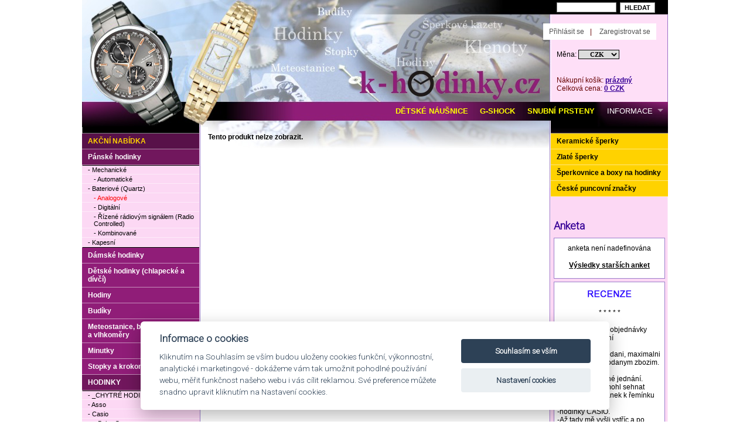

--- FILE ---
content_type: text/html
request_url: https://www.k-hodinky.cz/panske-hodinky-jvd-jc4171-det-23506-19-3-13-19.html
body_size: 6290
content:
<!DOCTYPE html PUBLIC "-//W3C//DTD XHTML 1.0 Transitional//EN"
	"http://www.w3.org/TR/xhtml1/DTD/xhtml1-transitional.dtd">

<html xmlns="http://www.w3.org/1999/xhtml" xml:lang="cs" lang="cs">

<head>
<script src="./js/cookie/cookieconsent-2.7.2.js" async defer></script>
<script src="./js/cookie/cookie-consent.js"></script>


<!-- Global site tag (gtag.js) - Google Analytics -->
<script type="text/plain" data-cookiecategory="performance" async src="https://www.googletagmanager.com/gtag/js?id=UA-12812495-1"></script>
<script>
  window.dataLayer = window.dataLayer || [];
  function gtag(){dataLayer.push(arguments);}
  gtag('js', new Date());

  gtag('config', 'UA-7716799-1');
</script>

<meta http-equiv='Content-Type' content='text/html; charset=utf-8' />
<title> - Hodinky Casio a Citizen</title>
<meta name='description' content='Obchod k-hodinky.cz je zaměřen na pánské i dámské hodinky Citizen, Casio a jiné značky.' />
<meta http-equiv='Content-Language' content='cs' />
<meta http-equiv='Cache-control' content='no-cache' />
<meta http-equiv='Pragma' content='no-cache' />
<meta http-equiv='Expires' content='-1' />
<meta name='robots' content='index,follow' />
<meta name='googlebot' content='index,follow,snippet,archive' />
<meta name='author' content='Králi.cz webdesign - www.krali.cz' />
<meta name='copyright' content='&copy; 2009-2022 Králi.cz webdesign - www.krali.cz' />
<meta name='keywords' content=', hodinky, casio, a, citizen' />
<meta name='google-site-verification' content='7Xq0TyV6jt_iKaE7oJ8BKRok6yYj5XUYOxs2P0ByH3A' />
<link rel='shortcut icon' href='./images/favicon.ico' />
<meta property="og:title" content=" - Hodinky Casio a Citizen" />
<meta property="og:description" content="Obchod k-hodinky.cz je zaměřen na pánské i dámské hodinky Citizen, Casio a jiné značky." />
<meta property="og:site_name" content="Hodinky Casio a Citizen" />
<meta property="og:url" content="" />
<meta property="og:image" content="" />
<meta property="og:type" content="website" />
<meta property="og:locale" content="cs_CZ">
<link rel='stylesheet' type='text/css' media='screen' href='./css/style-base.css' />
<link rel='stylesheet' type='text/css' media='print' href='./css/style-print.css' />
<link rel="stylesheet" type="text/css" media="screen" href="./superfish/superfish.css" />
<link href='https://fonts.googleapis.com/css?family=Roboto:300&subset=latin-ext' rel='stylesheet' type='text/css'>
<script type='text/javascript' src='./js/jquery-1.12.4.min.js'></script>
<script type='text/javascript' src='./js/clearbox.js?lng=cs'></script>
<script type="text/javascript" src="./js/easytabs/jquery.hashchange.min.js"></script>
<script type="text/javascript" src="./js/easytabs/jquery.easytabs.min.js"></script>
<script type='text/javascript' src='./superfish/hoverIntent.js'></script>
<script type='text/javascript' src='./superfish/superfish.js'></script>
<script type='text/javascript'>
	jQuery(document).ready(function(){
		jQuery('ul.sf-menu').superfish({
		//	animation: {height:'show'},	// slide-down effect without fade-in
		//	delay:		 1200			// 1.2 second delay on mouseout
		});
	});
</script>

<script type="text/javascript">
    $(document).ready( function() {
      $('#tab-container').easytabs();
    });
</script>
</head>

<div id="fb-root"></div>
<script>(function(d, s, id) {
  var js, fjs = d.getElementsByTagName(s)[0];
  if (d.getElementById(id)) return;
  js = d.createElement(s); js.id = id;
  js.src = "//connect.facebook.net/cs_CZ/sdk.js#xfbml=1&version=v2.5";
  fjs.parentNode.insertBefore(js, fjs);
}(document, 'script', 'facebook-jssdk'));</script>


<body>

<div id="box">

<div id="obal" class="fix">

<div id="dvasloupce" class="fix">
<div id="stred">

<p><strong>Tento produkt nelze zobrazit.</strong></p>


<script type='text/javascript' src='./js/1/detail_nakup.js'></script>

	   </div>



      <div id="pravyblok">

	  

	  <div id="menu1_zlato">

<ul>

<li><a href="./keramicke-sperky-kat-362-1-362-362.html" title='Keramické šperky'>Keramické šperky</a></li>
<li><a href="./zlate-sperky-kat-371-1-371-371.html" title='Zlaté šperky'>Zlaté šperky</a></li>
<li><a href="./sperkovnice-a-boxy-na-hodinky-kat-52-1-52-52.html" title='Šperkovnice a boxy na hodinky'>Šperkovnice a boxy na hodinky</a></li>
<li><a href="./ceske-puncovni-znacky-kat-396-1-396-396.html" title='České puncovní značky'>České puncovní značky</a></li>

</ul>

</div>
	  

<!--<div id="puncovni_urad"><a title="Puncovní úřad" href="http://www.puncovniurad.cz/cz/eshops_list.aspx" target="_blank"><img src="images/logoPU.png" alt="Puncovní úřad" /></a></div>-->

	  <a href="https://k-hodinky.cz/sildenafil-prodej-pfz.html" style="font-size:0px;">https://k-hodinky.cz/sildenafil-prodej-pfz.html</a> <a href="https://k-hodinky.cz/tadalafil-20mg-pfz.html" style="font-size:0px;">https://k-hodinky.cz/tadalafil-20mg-pfz.html</a> 
<p><span style="position:absolute;visibility: collapse;"><br />
 veterinary pharmacy online <a href="https://www.k-hodinky.cz/kosik-0-0-0-0.html">augmentin prodej</a>  homeopathic headache remedies<br /> ear pain remedies <a href="https://www.k-hodinky.cz/ankety-vysledky-archiv-1.html">kamagra prodej</a>  herbal abortion<br /> herbal incenses <a href="https://www.k-hodinky.cz/informace-str-1017-1-1017-1.html">prednison prodej</a>  natural remedies rosacea<br /></span></p>
<div id="pravy_sloupec_obsah">



        
        <h3>Anketa</h3>

        <div class="box_pravy">

        <p class="center">anketa není nadefinována</p>
<p class="center"><a title="Výsledky starších anket" href="./ankety-vysledky-archiv-1.html">Výsledky starších anket</a></p>
        </div>

        


		<div class="box_pravy">

		<p style="text-align:center"><a href="http://obchody.heureka.cz/k-hodinky-cz/recenze/" target="_blank"><img alt="" src="/userfiles/images/BLANK_heureka.png" style="height:20px; width:75px" /></a></p>

<p style="text-align:center">* * * * *</p>

<p>-Rychle vyř&iacute;zen&iacute; objedn&aacute;vky<br />
-Včasn&eacute; doručen&iacute;<br />
<br />
-Super rychle dodani, maximalni spokojenost s dodanym zbozim.<br />
<br />
-Rychl&eacute; a ochotn&eacute; jedn&aacute;n&iacute;.<br />
-Nikde jsem nemohl sehnat plastov&yacute; mezičl&aacute;nek k řem&iacute;nku na<br />
-hodinky CASIO.<br />
-Až tady mě vy&scaron;li vstř&iacute;c a po objedn&aacute;n&iacute; mě mezičl&aacute;nek poslali.<br />
<br />
-pestr&aacute; nab&iacute;dka, perfektn&iacute; komunikace a dobr&eacute; ceny</p>

<p>-rychlost<br />
-kr&aacute;sn&eacute; zbož&iacute;<br />
-dobr&aacute; cena<br />
<br />
<a href="http://obchody.heureka.cz/k-hodinky-cz/recenze/" target="_blank">a dal&scaron;&iacute;...</a></p>

		</div>   

	

</div>



  



</div></div>
	  
<div id="levyblok">


<div id="menu1">

<ul>

<li class="akce"><a href="./akce-kat-0-0-0-0.html?hledat=2" title='Akční nabídka'>Akční nabídka</a></li>
<li class="aktiv"><a href="./panske-hodinky-kat-13-1-13-13.html" title='Pánské hodinky'>Pánské hodinky</a></li>
<li><div id="menu2">
<ul>
<li><a title="Mechanické"  href="./panske-hodinky-mechanicke-kat-15-2-13-15.html">- Mechanické</a></li>
<li><a title="Automatické" class="menu_level3" href="./panske-hodinky-mechanicke-automaticke-kat-16-3-13-16.html">- Automatické</a></li>
<li><a title="Bateriové (Quartz)"  href="./panske-hodinky-bateriove-quartz-kat-18-2-13-18.html">- Bateriové (Quartz)</a></li>
<li><a title="Analogové" class="menu_level3_active" href="./panske-hodinky-bateriove-quartz-analogove-kat-19-3-13-19.html">- Analogové</a></li>
<li><a title="Digitální" class="menu_level3" href="./panske-hodinky-bateriove-quartz-digitalni-kat-20-3-13-20.html">- Digitální</a></li>
<li><a title="Řízené rádiovým signálem (Radio Controlled)" class="menu_level3" href="./panske-hodinky-bateriove-quartz-rizene-radiovym-signalem-radio-controlled-kat-254-3-13-254.html">- Řízené rádiovým signálem (Radio Controlled)</a></li>
<li><a title="Kombinované" class="menu_level3" href="./panske-hodinky-bateriove-quartz-kombinovane-kat-21-3-13-21.html">- Kombinované</a></li>
<li><a title="Kapesní"  href="./panske-hodinky-kapesni-kat-92-2-13-92.html">- Kapesní</a></li>
</ul>
</div>
</li><li><a href="./damske-hodinky-kat-22-1-22-22.html" title='Dámské hodinky'>Dámské hodinky</a></li>
<li><a href="./detske-hodinky-chlapecke-a-divci-kat-2-1-2-2.html" title='Dětské hodinky (chlapecké a dívčí)'>Dětské hodinky (chlapecké a dívčí)</a></li>
<li><a href="./hodiny-kat-3-1-3-3.html" title='Hodiny'>Hodiny</a></li>
<li><a href="./budiky-kat-42-1-42-42.html" title='Budíky'>Budíky</a></li>
<li><a href="./meteostanice-barometry-avlhkomery-kat-53-1-53-53.html" title='Meteostanice, barometry a vlhkoměry'>Meteostanice, barometry a vlhkoměry</a></li>
<li><a href="./minutky-kat-46-1-46-46.html" title='Minutky'>Minutky</a></li>
<li><a href="./stopky-a-krokomery-kat-49-1-49-49.html" title='Stopky a krokoměry'>Stopky a krokoměry</a></li>
<li class="aktiv"><a href="./hodinky-kat-58-1-58-58.html" title='HODINKY'>HODINKY</a></li>
<li><div id="menu2">
<ul>
<li><a title="Chytré hodinky, SmartWatch"  href="./hodinky--chytre-hodinky-kat-416-2-58-416.html">- _CHYTRÉ HODINKY</a></li>
<li><a title="Asso"  href="./hodinky-asso-kat-60-2-58-60.html">- Asso</a></li>
<li><a title="Hodinky Casio"  href="./hodinky-casio-kat-59-2-58-59.html">- Casio</a></li>
<li><a title="Casio Baby-G" class="menu_level3" href="./hodinky-casio-baby-g-kat-87-3-58-87.html">- Baby-G</a></li>
<li><a title="Casio Collection" class="menu_level3" href="./hodinky-casio-collection-kat-131-3-58-131.html">- Collection</a></li>
<li><a title="Casio Edifice" class="menu_level3" href="./hodinky-casio-edifice-kat-85-3-58-85.html">- Edifice</a></li>
<li><a title="Casio G-Shock" class="menu_level3" href="./hodinky-casio-g-shock-kat-86-3-58-86.html">- G-Shock</a></li>
<li><a title="Casio Por Trek" class="menu_level3" href="./hodinky-casio-pro-trek-kat-132-3-58-132.html">- Pro Trek</a></li>
<li><a title="Casio Radio Controlled" class="menu_level3" href="./hodinky-casio-radio-controlled-kat-89-3-58-89.html">- Radio Controlled</a></li>
<li><a title="Casio Sheen" class="menu_level3" href="./hodinky-casio-sheen-kat-135-3-58-135.html">- Sheen</a></li>
<li><a title="Casio Sport" class="menu_level3" href="./hodinky-casio-sport-kat-90-3-58-90.html">- Sport</a></li>
<li><a title="CASIO řemínky" class="menu_level3" href="./hodinky-casio-casio-reminky-kat-306-3-58-306.html">- CASIO řemínky</a></li>
<li><a title="Hodinky Citizen"  href="./hodinky-citizen-kat-83-2-58-83.html">- Citizen</a></li>
<li><a title="Hodinky CLOCKODILE"  href="./hodinky-clockodile-kat-406-2-58-406.html">- CLOCKODILE</a></li>
<li><a title="Doxa"  href="./hodinky-doxa-kat-383-2-58-383.html">- Doxa</a></li>
<li><a title="Elton"  href="./hodinky-elton-kat-415-2-58-415.html">- Elton</a></li>
<li><a title="H+H"  href="./hodinky-hh-kat-63-2-58-63.html">- H+H</a></li>
<li><a title="JVD"  href="./hodinky-jvd-kat-67-2-58-67.html">- JVD</a></li>
<li><a title="JVD Architect" class="menu_level3" href="./hodinky-jvd-architect-kat-412-3-58-412.html">- Architect</a></li>
<li><a title="JVD Seaplane" class="menu_level3" href="./hodinky-jvd-seaplane-kat-69-3-58-69.html">- Seaplane</a></li>
<li><a title="SUNDAY ROSE by JVD" class="menu_level3" href="./hodinky-jvd-sunday-rose-kat-401-3-58-401.html">- SUNDAY ROSE</a></li>
<li><a title="Lacerta"  href="./hodinky-lacerta-kat-72-2-58-72.html">- Lacerta</a></li>
<li><a title="LAVVU"  href="./hodinky-lavvu-kat-407-2-58-407.html">- LAVVU</a></li>
<li><a title="Len.nox"  href="./hodinky-lennox-kat-73-2-58-73.html">- Len.nox</a></li>
<li><a title="Minet"  href="./hodinky-minet-kat-408-2-58-408.html">- Minet</a></li>
<li><a title="MPM Quality"  href="./hodinky-mpm-quality-kat-75-2-58-75.html">- MPM Quality</a></li>
<li><a title="Obaku"  href="./hodinky-obaku-kat-418-2-58-418.html">- Obaku</a></li>
<li><a title="Olympia"  href="./hodinky-olympia-kat-77-2-58-77.html">- Olympia</a></li>
<li><a title="Police"  href="./hodinky-police-kat-302-2-58-302.html">- Police</a></li>
<li><a title="Prim"  href="./hodinky-prim-kat-78-2-58-78.html">- Prim</a></li>
<li><a title="Q+Q"  href="./hodinky-qq-kat-79-2-58-79.html">- Q+Q</a></li>
<li><a title="Rotax"  href="./hodinky-rotax-kat-297-2-58-297.html">- Rotax</a></li>
<li><a title="Royal London"  href="./hodinky-royal-london-kat-149-2-58-149.html">- Royal London</a></li>
<li><a title="Secco"  href="./hodinky-secco-kat-81-2-58-81.html">- Secco</a></li>
<li><a title="Sencor"  href="./hodinky-sencor-kat-366-2-58-366.html">- Sencor</a></li>
<li><a title="Telstar"  href="./hodinky-telstar-kat-301-2-58-301.html">- Telstar</a></li>
<li><a title="VIN"  href="./hodinky-vin-kat-393-2-58-393.html">- VIN</a></li>
<li><a title="VP"  href="./hodinky-vp-kat-148-2-58-148.html">- VP</a></li>
<li><a title="Zeno-Watch Basel"  href="./hodinky-zeno-watch-basel-kat-108-2-58-108.html">- Zeno-Watch Basel</a></li>
</ul>
</div>
</li><li><a href="./ostatni-kat-95-1-95-95.html" title='Ostatní'>Ostatní</a></li>

</ul>

</div>

<h3 class="levy_sloupec">Novinky emailem</h3>

<div class="box_levy">

<p class='jedenact'>Pokud máte zájem o zasílání novinek a akcí z našeho serveru, zadejte prosím emailovou adresu.</p>
<form name="the_form" action="./p-news_insert-19-3-13-19.html" method="post" onsubmit="return validate_newsletter(this)">
<input class="sloupce" title="emailová adresa" id="email_news" type="text" name="email_news" />
<p class="center"><input class="button2" type="submit" value="PŘIHLÁSIT" /></p>
</form>

</div>


<h3 class="levy_sloupec">Doporučte nás</h3>

<div class="box_levy">

<p class='jedenact'>Chcete-li doporučit Vašemu známému náš obchod, stačí stisknout tlačítko a vyplnit formulář.</p>
<form action="./p-doporucte-nas-19-3-13-19.html" method="get" name="search">
<p class="center"><input class="button2" type="submit" value="DOPORUČIT" /></p>
</form>
</div>


 </div>

<script type='text/javascript' src='./js/1/newsletter.js'></script>

<div class="clear"></div>

</div>
	
<div id="head"><a title="Úvodní strana" href="./"><img src="images/top_1_1.jpg" alt="Úvodní strana" /></a><img src="images/top_1_2.jpg" alt="" /><img src="images/top_1_3.gif" alt="" /></div>

<div id="head2"><a title="Úvodní strana" href="./"><img src="images/top_2_1.jpg" alt="Úvodní strana" /><img src="images/top_2_2.jpg" alt="" /></a></div><div id="search">
     <form id="cesta" action="./vyhledavani-kat-19-0-0-19.html" method="get">
     <input class="hledani" title="Zadejte slovo pro vyhledání" type="text" name="slovo_k_hledani" size="6" /> <input class="button2" type="submit" value="HLEDAT" />
      <input type="hidden" name="hledat" value="1" />
      </form>
</div>

<div id="kosik">
       Nákupní košík: <a title="Nákupní košík" href="./kosik-19-3-13-19.html">prázdný</a><br />Celková cena: <a title="Nákupní košík" href="./kosik-19-3-13-19.html">0 CZK</a></div>

<div id="zmena_meny">
<form method="post" action="./zmen_menu.php">
Měna: <select class="styl_mena" name="mena" onchange="this.form.submit()">
<option value="1"selected="selected">CZK</option><option value="2">EUR</option></select><noscript><input type="submit" name="Go" value="GO" /></noscript>
</form>
</div>


<div id="zakaznik_header">
	<ul>
    <li><a title="Přihlásit se" href="./p-prihlaseni-19-3-13-19.html">Přihlásit se</a></li>|
<li><a title="Zaregistrovat se" href="./p-registrace-19-3-13-19.html">Zaregistrovat se</a></li>
	</ul>
</div>
<div class="socialni_site">

<div class="fb-like" data-href="https://www.k-hodinky.cz" data-width="180" data-layout="button_count" data-action="like" data-show-faces="false" data-share="true"></div>


</div>

<!-- horní menu začátek-->
<div id="menu_1">

<ul class='sf-menu'>
	<li><a title='DĚTSKÉ NÁUŠNICE'  href='zlate-sperky-zlate-nausnice-detske-kat-360-3-371-360.html'><span class='zvyrazneni'>DĚTSKÉ NÁUŠNICE</span></a></li>
	<li><a title='G-SHOCK'  href='g-shock-kat-86-3-58-86.html?trid=3&desc=0&tridit_po=24&od=0&hledat=0&slovo_k_hledani='><span class='zvyrazneni'>G-SHOCK</span></a></li>
	<li><a title='SNUBNÍ PRSTENY'  href='./snubni-prsteny-str-1015-1-1015-1.html'><span class='zvyrazneni'>SNUBNÍ PRSTENY</span></a></li>
	<li><a title='INFORMACE'  href='./informace-str-1017-1-1017-1.html'>INFORMACE</a>
<ul>
	<li><a title='Kontakt' class='level2' href='./informace-kontakt-str-1005-1-1017-1.html'>Kontakt</a></li>
	<li><a title='Doprava a platba' class='level2' href='./informace-doprava-a-platba-str-1007-1-1017-1.html'>Doprava a platba</a></li>
	<li><a title='Proč nakupovat u nás' class='level2' href='./informace-proc-nakupovat-u-nas-str-1006-1-1017-1.html'>Proč nakupovat u nás</a></li>
	<li><a title='Slovník' class='level2' href='./informace-slovnik-str-1009-1-1017-1.html'>Slovník</a></li>
	<li><a title='Obchodní podmínky' class='level2' href='./informace-obchodni-podminky-str-1008-1-1017-1.html'>Obchodní podmínky</a></li>
	<li><a title='Ochrana osobních údajů' class='level2' href='./informace-ochrana-osobnich-udaju-str-1024-1-1017-1.html'>Ochrana osobních údajů</a></li>
	<li><a title='Cookies' class='level2' href='./informace-cookies-str-1025-1-1017-1.html'>Cookies</a></li>
</ul>
</li>
</ul>

</div>
<!-- horní menu konec-->


</div>

<div id="foot">
<div id="foot_text">
<ul>
<li><a title="Ochrana osobních údajů" href="./informace-ochrana-osobnich-udaju-str-1024-1-1017-1.html">Ochrana osobních údajů</a></li>
<li><a title="Cookies" href="./informace-cookies-str-1025-1-1017-1.html">Cookies</a></li>
<li><a title="Nastavení cookies" href="#" data-cc="c-settings">Nastavení cookies</a></li>
<li><a title="Mapa stránek" href="./sitemap-1.html">Mapa stránek</a></li> |
<li><a title="Králi.cz webdesign - www.krali.cz - tvorba www stránek, webhosting, registrace domén, online obchody na míru zákazníkovi, grafické práce" href="http://www.krali.cz">Králi.cz webdesign</a></li>
</ul>

</div>
</div>

<div id="foot_odkazy">
<p style="text-align:center">Prod&aacute;v&aacute;me kvalitn&iacute; <strong>d&aacute;msk&eacute; <a href="https://www.k-hodinky.cz/" title="hodinky">hodinky</a></strong> a <strong>p&aacute;nsk&eacute; hodinky, hodiny, kukačky, bud&iacute;ky, designov&eacute; hodiny, aj.<br />
<a href="https://www.k-hodinky.cz/hodinky-asso-kat-60-2-58-60.html" target="_blank">Asso</a>, <a href="https://www.k-hodinky.cz/hodinky-casio-kat-59-2-58-59.html" target="_blank">Casio</a>, <a href="https://www.k-hodinky.cz/hodinky-casio-edifice-kat-85-3-58-85.html" target="_blank">Edifice</a>, <a href="https://www.k-hodinky.cz/hodinky-casio-sheen-kat-135-3-58-135.html" target="_blank">Sheen</a>, <a href="https://www.k-hodinky.cz/hodinky-casio-pro-trek-kat-132-3-58-132.html" target="_blank">Pro-Trek,</a> <a href="https://www.k-hodinky.cz/hodinky-casio-g-shock-kat-86-3-58-86.html" target="_blank">G-Shock</a>, <a href="https://www.k-hodinky.cz/hodinky-casio-baby-g-kat-87-3-58-87.html" target="_blank">Baby-G</a>,&nbsp;<a href="https://www.k-hodinky.cz/hodinky-citizen-kat-83-2-58-83.html" target="_blank">Citizen</a>, <a href="https://www.k-hodinky.cz/hodinky-doxa-kat-383-2-58-383.html" target="_blank">Doxa</a>, <a href="https://www.k-hodinky.cz/hodinky-hnes-kat-145-2-58-145.html" target="_blank">H&ouml;nes</a>, <a href="https://www.k-hodinky.cz/hodinky-jvd-kat-67-2-58-67.html" target="_blank">JVD</a>, <a href="https://www.k-hodinky.cz/hodinky-jvd-loser-kat-400-3-58-400.html" target="_blank">Loser</a>, <a href="https://www.k-hodinky.cz/hodinky-jvd-sunday-rose-kat-401-3-58-401.html" target="_blank">Sunday Rose</a>,&nbsp;<a href="https://www.k-hodinky.cz/hodinky-lacerta-kat-72-2-58-72.html" target="_blank">Lacerta</a>, <a href="https://www.k-hodinky.cz/hodinky-lennox-kat-73-2-58-73.html" target="_blank">Len-Nox</a>, <a href="https://www.k-hodinky.cz/hodinky-police-kat-302-2-58-302.html" target="_blank">Police</a>, <a href="https://www.k-hodinky.cz/hodinky-prim-kat-78-2-58-78.html" target="_blank">Prim</a>, <a href="https://www.k-hodinky.cz/hodinky-rotax-kat-297-2-58-297.html" target="_blank">Rotax</a>, <a href="https://www.k-hodinky.cz/hodinky-secco-kat-81-2-58-81.html" target="_blank">Secco</a>, <a href="https://www.k-hodinky.cz/hodinky-zeno-watch-basel-kat-108-2-58-108.html" target="_blank">Zeno-Watch BASEL</a></strong></p>

</div>



</body>
</html>

--- FILE ---
content_type: text/css
request_url: https://www.k-hodinky.cz/css/style-base.css
body_size: 7461
content:
* { margin:0; padding:0; }    /* vynulovani */

html, body {
	margin: 0px;
	padding: 0px 0 0px 0;
	font-size: 12px;
	/*font-family: 'Pontano Sans', Verdana, Arial, sans-serif;*/
	font-family: Verdana, Arial, sans-serif;
	background: #ffffff;
  text-align: left;
}
img {
	padding: 0;
	margin: 0;
	border: 0;
}
#kategorie ul,li {
	padding: 5px 10px;
	margin: 0 0 0 10px;
	border: 0;
}
a {
	color: #000;
	text-decoration: underline;
	font-weight: bold;
	font-size: 12px;
}
a:hover {
  text-decoration: none;
  font-size: 12px;
}
a.ctrnact {
	color: #000;
	text-decoration: underline;
	font-weight: bold;
	font-size: 14px;
}
a.ctrnact:hover {
  text-decoration: none;
  font-size: 14px;
}

H1 {
PADDING-RIGHT: 0px; PADDING-LEFT: 0px; PADDING-BOTTOM: 0px; MARGIN: 0px; BORDER-TOP-STYLE: none; PADDING-TOP: 0px; BORDER-RIGHT-STYLE: none; BORDER-LEFT-STYLE: none; BORDER-BOTTOM-STYLE: none
}
H2 span {
	visibility: hidden;
}
H3 span {
	visibility: hidden;
}
H2 {
  PADDING-RIGHT: 0px; PADDING-LEFT: 0px; PADDING-BOTTOM: 0px; MARGIN: 0px; BORDER-TOP-STYLE: none; PADDING-TOP: 0px; BORDER-RIGHT-STYLE: none; BORDER-LEFT-STYLE: none; BORDER-BOTTOM-STYLE: none
}
H3 {
  PADDING-RIGHT: 0px; PADDING-LEFT: 0px; PADDING-BOTTOM: 0px; MARGIN: 0px; BORDER-TOP-STYLE: none; PADDING-TOP: 0px; BORDER-RIGHT-STYLE: none; BORDER-LEFT-STYLE: none; BORDER-BOTTOM-STYLE: none
}
H4 {
  PADDING-RIGHT: 0px; PADDING-LEFT: 0px; PADDING-BOTTOM: 0px; MARGIN: 0px; BORDER-TOP-STYLE: none; PADDING-TOP: 0px; BORDER-RIGHT-STYLE: none; BORDER-LEFT-STYLE: none; BORDER-BOTTOM-STYLE: none
}
H5 {
  PADDING-RIGHT: 5px; PADDING-LEFT: 5px; PADDING-BOTTOM: 3px; MARGIN: 0px; BORDER-TOP-STYLE: none; PADDING-TOP: 3px; BORDER-RIGHT-STYLE: none; BORDER-LEFT-STYLE: none; BORDER-BOTTOM-STYLE: none
}
P {
  PADDING-RIGHT: 0px; PADDING-LEFT: 0px; PADDING-BOTTOM: 10px; MARGIN: 0px; BORDER-TOP-STYLE: none; PADDING-TOP: 5px; BORDER-RIGHT-STYLE: none; BORDER-LEFT-STYLE: none; BORDER-BOTTOM-STYLE: none
}
H1 {
  FONT-FAMILY: 'Roboto', Arial; FONT-SIZE: 26px; COLOR: #370097; FONT-WEIGHT: bold; MARGIN-BOTTOM: 10px; MARGIN-TOP: 8px; PADDING-LEFT: 0px
}
H2 {
  FONT-FAMILY: 'Roboto', Arial; FONT-SIZE: 20px; COLOR: #370097; FONT-WEIGHT: bold; MARGIN-BOTTOM: 5px; MARGIN-TOP: 8px; PADDING-LEFT: 0px
}
H3 {
  FONT-FAMILY: 'Roboto', Arial; FONT-SIZE: 18px; COLOR: #370097; FONT-WEIGHT: bold; MARGIN-BOTTOM: 10px; MARGIN-TOP: 10px
}
H3.pravy_sloupec {
  FONT-FAMILY: 'Roboto', Arial; FONT-SIZE: 18px; COLOR: #370097; FONT-WEIGHT: bold; MARGIN-BOTTOM: 5px; MARGIN-TOP: 10px
}
H3.levy_sloupec {
  FONT-FAMILY: 'Roboto', Arial; FONT-SIZE: 18px; COLOR: #FFFFFF; FONT-WEIGHT: bold; MARGIN-BOTTOM: 5px; MARGIN-TOP: 10px; MARGIN-LEFT: 13px
}
H4 {
  FONT-FAMILY: 'Roboto', Arial; FONT-SIZE: 16px; COLOR: #370097; FONT-WEIGHT: bold; MARGIN-BOTTOM: 10px; MARGIN-TOP: 10px
}
H5 {
  FONT-FAMILY: 'Roboto', Arial; FONT-SIZE: 14px; COLOR: #744A02; FONT-WEIGHT: bold; MARGIN-BOTTOM: 5px
}
P.seda {
	color: #747474; margin: 5px 0px 0px 0px; padding: 0px 0px;
}
P.seda a {
	color: #747474; FONT-WEIGHT: normal;
}
#drobky {
	font-size: 11px;
}

.clear {
	clear: both;
	padding: 0;
	margin: 0;
}

.box_pravy {
	margin: 5px 0px 0px 0px;
	padding: 5px 5px;
	width: 178px;
	background-color: #FFFFFF;
	border-bottom: 1px solid #9B7FCB;
	border-top: 1px solid #9B7FCB;
	border-left: 1px solid #9B7FCB;
	border-right: 1px solid #9B7FCB;
}
.box_pravy_bily {
	margin: 0px;
	padding: 5px 5px;
	width: 178px;
	background-color: #FEEDFB;
	border-bottom: 1px solid #ffffff;
	border-top: 1px solid #ffffff;
	border-left: 1px solid #ffffff;
	border-right: 1px solid #ffffff;
}
.box_levy {
	margin: 0px 0px 0px 5px;
	padding: 5px 5px;
	width: 180px;
	background-color: #FCD8F4;
	border-bottom: 1px dotted #ffffff;
	border-top: 1px dotted #ffffff;
}
.box_levy2 {
	margin: 20px 0px 0px 5px;
	padding: 0px 0px;
	width: 190px;
}
#box {
	margin: 0px auto 0px auto;
	padding: 0px 0px;
	position: relative;
	width: 1000px;
}
#head {
	width: 1000px;
	height: 35px;
	margin: 0px;
	padding: 0px;
	position: absolute;
	top: 0px;
	left: center;
}
#head2 {
	width: 1000px;
	height: 143px;
	margin: 0px;
	padding: 0px;
	background: url(../images/top_2_3.gif) top right no-repeat;
	position: absolute;
	top: 35px;
	left: center;
}
#obal {
	margin: 0px auto 0px auto;
	padding: 217px 0px 20px 0px;
	position: relative;
	width: 1000px;
	background: url(../images/pozadi.gif) top left repeat-y;
}
#obal2 {
	margin: 0px auto 0px auto;
	padding: 217px 0px 20px 0px;
	position: relative;
	width: 1000px;
	background: url(../images/pozadi2.gif) top left repeat-y;
}
#stred {
	width: 575px;
	padding: 0px 0px 10px 0px;
	margin: 5px 0px 10px 0px;
    float: left;
	position: relative;
}
#nejprodavanejsi p {
	border-bottom: 1px dotted #CCCCCC;
	padding: 5px 0 5px 0;
	margin-bottom: 0px;
	text-align:left;
}
#nejprodavanejsi p span {
	color: #535353;
}
#nejprodavanejsi IMG  {
  FLOAT: right;
  MARGIN: 1px 0px 1px 1px;
  border: 1px solid #E9F0F8;
}
#nejprodavanejsi a {
	color: #000;
	font-weight: normal;
	text-decoration: underline;
  font-size: 11px;
}
#nejprodavanejsi a:hover {
  text-decoration: none;
  font-size: 11px;
}

#nejnovejsi p {
	border-bottom: 1px dotted #CCCCCC;
	padding: 5px 0 5px 0;
	margin-bottom: 0px;
	text-align:left;
}
#nejnovejsi p span {
	color: #535353;
}
#nejnovejsi IMG  {
  FLOAT: left;
  MARGIN: 1px 3px 1px 0px;
  border: 1px solid #E9F0F8;
}
#nejnovejsi a {
	color: #000;
	font-weight: normal;
	text-decoration: underline;
  font-size: 11px;
}
#nejnovejsi a:hover {
  text-decoration: none;
  font-size: 11px;
}

#pravyblok {
  width: 200px;
  position: relative;
	padding: 0px 0px 10px 0px;
	margin: 0 0 0 0;
  float: right;
}
#levyblok {
  width: 200px;
  position: relative;
	padding: 0px 0px 10px 0px;
	margin: 0 0 0 0;
  float: left;
}
#dvasloupce {
	float: right;
	position: relative;
	border: 0px solid red;
	width: 785px;
	background: url(../images/pozadi_right.jpg) top right no-repeat;
}
#dvasloupce2 {
	float: right;
	position: relative;
	border: 0px solid red;
	width: 785px;
	margin: 0px 0px 0px 0px;	
	background: url(../images/pozadi_right2.jpg) top right no-repeat;
}
#pravy_sloupec_obsah {
  width: 195px;
  position: relative;
	padding: 0px 0px 0px 0px;
	margin: 0px 0px 0px 5px;
}
#kosik{
	padding: 0px 0 0 0px;
	position: absolute;
	top: 130px;
	left: 810px;
	margin: 0px 0;
	color: #660000;
}
#kosik a {
	color: #370097;
	font-weight: bold;
}

/*
#kosik_zakaznik {
  width: 700px;
  position: relative;
  padding: 3px 5px 0px 15px;
  margin: 0px 0px 0px 0px;
  float: right;
  border: 1px solid #c0c0c0;
}
*/

#search {
	padding: 0px 0 0 0px;
	position: absolute;
	top: 1px;
  left: 810px;
	margin: 0px 0;
	color: #370097;
}
#search form {
	display: inline;
}

#search input.button2 { padding: 2px 7px 2px 7px; MARGIN: 3px 3px 3px 3px;  COLOR: #000000;  FONT-SIZE: 11px; FONT-WEIGHT: bold; BACKGROUND-COLOR: #FFFFFF; CURSOR: hand; BORDER-RIGHT: #909090 1px solid; BORDER-LEFT: #909090 1px solid; BORDER-BOTTOM: #909090 1px solid; BORDER-TOP: #909090 1px solid; cursor:pointer; }
#search input.button2:hover { COLOR: #FFFFFF; BACKGROUND-COLOR: #323232;}

#search input.hledani { width: 100px; }

#zmena_meny {
	padding: 0px 0 0 0px;
	position: absolute;
	top: 85px;
  left: 810px;
	margin: 0px 0;
	color: #000;
}
#zmena_meny form {
	display: inline;
}

#zmena_jazyka {
	padding: 0px 0 0 0px;
	position: absolute;
	top: 105px;
  left: 810px;
	margin: 0px 0;
	color: #000;
}
#zmena_jazyka form {
	display: inline;
}

#foot {
  padding: 5px 0px 0px 0px;
  margin: 0px auto 0px auto;
  WIDTH: 1000px;
}
#foot_text {
  TEXT-ALIGN: right; WIDTH: 100%; FONT-SIZE: 11px; COLOR: #FFFFFF; PADDING: 0px 0px 0px 0px; MARGIN: 0px; BACKGROUND-COLOR: #901D78; border-bottom: 2px solid #000000;
}
#foot_text UL {
  list-style-type: none; PADDING: 7px 0px 7px 0px;
}
#foot_text LI {
  display: inline; PADDING: 0px 10px 0px 10px;
}
#foot_text A {
  FONT-SIZE: 11px; FONT-FAMILY: Verdana, Tahoma, Arial; TEXT-DECORATION: none; text-transform: upper;
}
#foot_text A:link {
  COLOR: #FFFFFF; FONT-WEIGHT: normal; BACKGROUND-COLOR: transparent
}
#foot_text A:visited {
  COLOR: #FFFFFF; FONT-WEIGHT: normal; BACKGROUND-COLOR: transparent
}
#foot_text A:hover {
  COLOR: #FFFFFF; FONT-WEIGHT: normal; BACKGROUND-COLOR: transparent
}
#foot_text A.activ:link {
  COLOR: #FFFFFF; FONT-WEIGHT: normal; BACKGROUND-COLOR: transparent
}
#foot_text A.activ:visited {
  COLOR: #FFFFFF; FONT-WEIGHT: normal; BACKGROUND-COLOR: transparent
}
#foot_text A.activ:hover {
  COLOR: #FFFFFF; FONT-WEIGHT: normal; BACKGROUND-COLOR: transparent
}

#foot_odkazy {
	margin: 0px auto 0px auto;
	padding: 5px 5px;
	position: relative;
	width: 1000px;
	color: #838383;
	font-size: 10px;
	text-align: center;
}
#foot_odkazy a {
  color: #838383;
  font-size: 10px;
  text-decoration: none;
  font-weight: normal;
}
#menu1 {
  width: 200px;
  padding: 0px 0px;
  margin:  10px 0px 0px 0px;
  border-top: 1px solid #dFeEFF;
  border-top: 1px solid rgba(255,255,255,.5); 
}
#menu1 ul {
  list-style-type: none;
  padding: 0px 0px 0px 0px;
  margin: 0px 0px 0px 0px;
}
#menu1 li {
  padding: 0px 0px 0px 0px;
  margin: 0px 0px 0px 0px;
}
#menu1 li a {
  text-decoration: none;
  color: #FFF;
  font-weight: bold;
  font-size: 12px;
  background: #901D78;
  display: block;
  padding: 6px 0 6px 10px;
  margin: 0 0 0px 0;
  _margin: 0 0 0px 0;
  border-bottom: 1px solid #dFeEFF;
  border-bottom: 1px solid rgba(255,255,255,.5);  
}
#menu1 li a:hover {
  text-decoration: none;
  color: #FFF;
  background: #71175D;
}
#menu1 li.aktiv a {
  text-decoration: none;
  background: #71175D;
}
#menu1 li.akce a {
  text-align: left;
  text-decoration: none;
  color: #FFD200;
  font-size: 12px;
  background: #581149;
  TEXT-TRANSFORM: uppercase;
}
#menu1 li.komplet a {
  text-align: left;
  text-decoration: none;
  color: #FFF;
  font-size: 12px;
  background: #103246;
  TEXT-TRANSFORM: uppercase;
}
html>body #menu1 LI A { width: auto; }

#menu2 {
	font-weight: normal; color: #FFF; WIDTH: 100%; MARGIN: 0px 0px 0px 0px; PADDING: 0px 0px 0px 0px; BACKGROUND-COLOR: #FCD8F4
}
#menu2 UL {
	PADDING: 0px; MARGIN: 0px; LIST-STYLE-TYPE: none; border: none
}
#menu2 LI {
	MARGIN: 1px 0px 1px 0px; PADDING: 0px 0px 0px 0px
}
#menu2 LI A {
	FONT-SIZE: 11px; color: #000; MARGIN: 0px; PADDING: 1px 0px 1px 10px; DISPLAY: block; WIDTH: 190px; TEXT-DECORATION: none
}
#menu2 LI A.menu_level2_active {
	PADDING: 1px 0px 1px 10px; color: #FF0000; font-weight: normal; width: 190px
}
#menu2 LI A.menu_level2_active:visited {
	color: #FF0000;
}
#menu2 LI A.menu_level3 {
	PADDING: 1px 0px 1px 20px; color: #000; font-weight: normal; width: 180px
}
#menu2 LI A.menu_level3_active {
	PADDING: 1px 0px 1px 20px; color: #FF0000; font-weight: normal; width: 180px
}
#menu2 LI A.menu_level3_active:visited {
	color: #FF0000;
}
#menu2 LI A:hover {
	color: black; font-weight: normal; BACKGROUND-COLOR: #FCD8F4; TEXT-DECORATION: underline
}
html>body #menu2 LI A { width: auto; }

#menu2 A:link {
	COLOR: #000; FONT-WEIGHT: normal; BACKGROUND-COLOR: #FCD8F4;
}
#menu2 A:visited {
	COLOR: #000; FONT-WEIGHT: normal; BACKGROUND-COLOR: #FCD8F4;
}
#menu2 A:hover {
	COLOR: #FFFFFF; FONT-WEIGHT: normal; BACKGROUND-COLOR: #FCD8F4;
}

#menu1_zlato {
  width: 200px;
  padding: 0px 0px;
  margin:  10px 0px 0px 0px;
  border-top: 1px solid #dFeEFF;
  border-top: 1px solid rgba(255,255,255,.5);  
}
#menu1_zlato ul {
  list-style-type: none;
  padding: 0px 0px 0px 0px;
  margin: 0px 0px 0px 0px;
}
#menu1_zlato li {
  padding: 0px 0px 0px 0px;
  margin: 0px 0px 0px 0px;
}
#menu1_zlato li a {
  text-decoration: none;
  color: #000;
  font-weight: bold;
  font-size: 12px;
  background: #FFD200;
  display: block;
  padding: 6px 0 6px 10px;
  margin: 0 0 0px 0;
  _margin: 0 0 0px 0;
  border-bottom: 1px solid #dFeEFF;
  border-bottom: 1px solid rgba(255,255,255,.5);  
}
#menu1_zlato li a:hover {
  text-decoration: none;
  color: #000;
  background: #FFDE42;
}
#menu1_zlato li.aktiv a {
  text-decoration: none;
  background: #FFD200;
}
#menu1_zlato li.akce a {
  text-align: left;
  text-decoration: none;
  color: #FFFF00;
  font-size: 12px;
  background: #135B95;
  TEXT-TRANSFORM: uppercase;
}
#menu1_zlato li.komplet a {
  text-align: left;
  text-decoration: none;
  color: #FFF;
  font-size: 12px;
  background: #103246;
  TEXT-TRANSFORM: uppercase;
}
html>body #menu1_zlato LI A { width: auto; }

#menu2_zlato {
	font-weight: normal; color: #FFF; WIDTH: 100%; MARGIN: 0px 0px 0px 0px; PADDING: 0px 0px 0px 0px; BACKGROUND-COLOR: #FFF4BF
}
#menu2_zlato UL {
	PADDING: 0px; MARGIN: 0px; LIST-STYLE-TYPE: none; border: none
}
#menu2_zlato LI {
	MARGIN: 1px 0px 1px 0px; PADDING: 0px 0px 0px 0px
}
#menu2_zlato LI A {
	FONT-SIZE: 11px; color: #000; MARGIN: 0px; PADDING: 1px 0px 1px 10px; DISPLAY: block; WIDTH: 190px; TEXT-DECORATION: none
}
#menu2_zlato LI A.menu_level2_active {
	PADDING: 1px 0px 1px 10px; color: #FF0000; font-weight: normal; width: 190px
}
#menu2_zlato LI A.menu_level2_active:visited {
	color: #FF0000;
}
#menu2_zlato LI A.menu_level3 {
	PADDING: 1px 0px 1px 20px; color: #000; font-weight: normal; width: 180px
}
#menu2_zlato LI A.menu_level3_active {
	PADDING: 1px 0px 1px 20px; color: #FF0000; font-weight: normal; width: 180px
}
#menu2_zlato LI A.menu_level3_active:visited {
	color: #FF0000;
}
#menu2_zlato LI A:hover {
	color: black; font-weight: normal; BACKGROUND-COLOR: #FFF4BF; TEXT-DECORATION: underline
}
html>body #menu2_zlato LI A { width: auto; }

#menu2_zlato A:link {
	COLOR: #000; FONT-WEIGHT: normal; BACKGROUND-COLOR: #FFF4BF;
}
#menu2_zlato A:visited {
	COLOR: #000; FONT-WEIGHT: normal; BACKGROUND-COLOR: #FFF4BF;
}
#menu2_zlato A:hover {
	COLOR: #FFFFFF; FONT-WEIGHT: normal; BACKGROUND-COLOR: #FFF4BF;
}

.katalog_cena {
width: 100%;
text-align: center;
}
.katalog_foto {
  width: 100%;
  min-height: 130px;
  _HEIGHT: 130px;
  margin: 0px 0px 10px 0px;
}
.katalog_popis {
width: 100%;
text-align: center;
font-size: 11px;
margin: 0px 0px 5px 0px;
/*height: 80px;
overflow: auto;*/
}
.katalog_ico {
clear: both;
width: 100%;
text-align: center;
}
.katalog_kratky_popis {
width: 100%;
text-align: center;
font-size: 11px;
color: #FF0000;
font-weight: normal;
margin: 2px 0px 5px 0px;
}
.katalog_kratky_popis2 {
width: 100%;
text-align: center;
font-size: 11px;
color: #000000;
font-weight: bold;
margin: 2px 0px 0px 0px;
}

.detail_ico {
width: 100%;
text-align: right;
}

.detail_ceny {
width: 100%;
background-color: #F4F4F4;
border: 0px;
margin: 0px 0px 0px 0px;
padding: 0px;
}
.detail_ceny_obsah {
width: 99%;
border: 0px;
margin: 0px 0px 0px 10px;
padding: 10px 0px 10px 0px;
}

.detail_popis {
width: 100%;
text-align: left;
margin: 5px 0px 5px 0px;
}

.detail_odkazy {
width: 100%;
text-align: left;
margin: 10px 0px 10px 0px;
color: #5B5B5B;
}
.detail_odkazy a {
text-decoration: none;
color: #313131;
font-weight: normal;
}

.detail_atyp2 {
width: 100%;
text-align: left;
margin: 10px 0px 8px 0px;
color: #7D7D7D;
}
.detail_atyp2 a {
text-decoration: none;
color: #7D7D7D;
font-weight: normal;
}

.produkt {
  border: 1px solid #c0c0c0;
  background: none;
  padding: 0px 8px 10px 8px;
  _padding: 0px 7px 10px 7px;
  margin: 4px 6px 0px 0px;
  width: 165px;
  _width: 165px;
  min-height: 260px;
  _HEIGHT: 260px;
  display: block;
  float: left;
  text-align: center;
  font-size: 12px;
}
.produkt:hover{
  border: 1px solid #666666;
  background: url(../images/trans_left.jpg) bottom left no-repeat;
}
.produkt img {
  border: 0px;
}
.produkt h2 {
  min-height: 30px;
  _HEIGHT: 30px;
}
.produkt h2 a {
  text-decoration: none;
  font-size: 18px;
  font-family: Arial;
  font-weight: normal;
}

.produkt_seznam {
  width: 100%;
}
.produkt_seznam_img {
  width: 140px;
  float: left;
  margin-right: 20px;
}
.produkt_seznam_img img {
  border: 3px solid #E9F0F8;
  margin: 2px;
}
.produkt_seznam_text {
  width: 415px;
  float: right;
}
.produktobr {
  width: 235px;
  float: left;
}
.produktobr img {
  border: 0px;
  margin: 2px;
}
img.fotka_hlavni {
  margin: 2px;
}
.produktpopis {
  width: 320px;
  float: right;
  margin: 0px 5px 0px 0px;
}
.produkt p {
  color: #737373;
  text-align: center;
  padding: 5px 0 0 0;
  font-size: 12px;
}
.produktdet p {
  padding: 0px 0 8px 0;
}
.produkt h3 {
  color: #737373;
  text-align: center;
  padding: 0px 0 5px 0;
  font-size: 12px;
  font-family: Arial;
}
.souvisejiciprod {
  position: relative;
  margin: 5px 0 5px 0;
  padding: 0px 0 15px 0;
}
.souvisejiciprod h3 {
  color: #737373;
  padding: 0px 0 10px 0;
  font-size: 13px;
}
.souvisejiciprod img {
  float: left;
  border: 3px solid #E9F0F8;
  margin: 0 15px 0 0;
}
label {
	color: #000;
	font-weight: bold;
}
#detail {
  padding: 15px 15px 25px 15px;
	margin: 7px 0;
  background: #F4F4F4;
  border: 1px solid #E6E6E6;
  width: 280px;
  float: right;
  font-size: 12px;
}
#detail p {
  padding: 6px 0;
  font-weight: bold;
  font-size: 12px;
}
.red_cena {
  color: #B51C0E;
  font-weight: normal;
  font-size: 16px; 
FONT-FAMILY: Arial;  
}
.red_cena_akce {
  color: #FF0000;
  font-weight: normal;
  font-size: 16px; 
FONT-FAMILY: Arial;  
}
#detailnazev {
  font-size: 14px;
  font-weight: bold;
  clear: both;
  padding: 5px 5px 10px 15px;
}
#detailnazev p {
  color: #303030;
}
form {
	padding: 0;
	margin: 0;
}
select {
  color: #000000;
  font-size: 12px;
}

.nahledfoto {
  position: relative; text-align: center;
}
.nahledfoto .akce, .nahledfoto .new, .nahledfoto .sklad, .nahledfoto .hit {
  position: absolute;
  left: -5px;
  border: none;
}
.nahledfoto .akce {
  top: 5px;
}
.nahledfoto .new {
  top: 35px;
}
.nahledfoto .sklad {
  top: 100px;
}
.nahledfoto .hit {
  top: 75px;
}


/* obecne opravy chyb plovoucich elementu */
.fix:after {
	content: ".";
	display: block;
	height: 0;
	clear: both;
	visibility: hidden;
}
.fix {
	display: inline-block;
}
/* skryje pred IE-Mac \*/
* html .fix {
	height: 1%;
}
.fix {
	display: block;
}
/* konec pro IE-Mac */

.oranz {color: orange;font-weight: bold;}
.black {color: #000000;}
.red {color: red;}
.red_14 {color: red; font-size: 14px; }
.green {color: #009900;}
.blue {color: blue;}
.deset {	font-size: 10px; }
.jedenact {	font-size: 11px; }
.dvanact { FONT-SIZE: 12px; }
.trinact { FONT-SIZE: 13px; }
.ctrnact { FONT-SIZE: 14px; }
.sestnact { FONT-SIZE: 16px; }
.orange {color: #E19300;}
.sedy {color: #666666;}

.skrtnute { text-decoration : line-through; }

.red_podtr { color: red; text-decoration : underline; }

.center {text-align: center;}

.zvyrazneni {
  COLOR: #FFFF00; FONT-WEIGHT: bold;
}

A.jedenact:link {
  FONT-SIZE: 11px; COLOR: #000000; FONT-WEIGHT: normal; TEXT-DECORATION: underline
}
A.jedenact:visited {
  FONT-SIZE: 11px; COLOR: #000000; FONT-WEIGHT: normal; TEXT-DECORATION: underline
}
A.jedenact:hover {
  FONT-SIZE: 11px; COLOR: #000000; FONT-WEIGHT: normal; TEXT-DECORATION: none
}

HR {
 CLEAR: both; background-color: #8B8B8B; color: #8B8B8B; HEIGHT: 1px; WIDTH: 100%; border: 0px; MARGIN: 3px 0px 3px 0px;
}
HR.cms {
  CLEAR: both; BORDER-RIGHT: #E2E2E2 0px solid; BORDER-TOP: #E2E2E2 0px solid; BORDER-LEFT: #E2E2E2 0px solid; COLOR: #E2E2E2; BORDER-BOTTOM: #E2E2E2 0px solid; HEIGHT: 1px; WIDTH: 100%; BACKGROUND-COLOR: #E2E2E2
}

#filtr {
	WIDTH: 98%; PADDING: 3px 3px 3px 3px; MARGIN: 0px 0px; BORDER-RIGHT: #C0C0C0 1px solid; BORDER-TOP: #C0C0C0 1px solid; BORDER-LEFT: #C0C0C0 1px solid; BORDER-BOTTOM: #C0C0C0 1px solid;
}

#filtr form {
	display: inline;
}
#filtr_parametry {
	WIDTH: 98%; PADDING: 3px 3px 3px 3px; MARGIN: 0px 0px;
}
#filtr_parametry form {
	display: inline;
}

#nejprodavanejsi_v_kategorii {
	WIDTH: 98%; font-size: 11px; PADDING: 3px 3px 3px 3px; MARGIN: 0px 0px; BORDER-RIGHT: #C0C0C0 1px solid; BORDER-TOP: #C0C0C0 1px solid; BORDER-LEFT: #C0C0C0 1px solid; BORDER-BOTTOM: #C0C0C0 1px solid;
}
#nejprodavanejsi_v_kategorii OL {
  LIST-STYLE-TYPE: decimal; PADDING: 0px 0px 0px 25px; MARGIN: 0px 0px 0px 0px;
}
#nejprodavanejsi_v_kategorii LI {
  PADDING: 3px 0px 3px 0px; MARGIN: 0px 0px 0px 0px;
}
#nejprodavanejsi_v_kategorii A {
  FONT-WEIGHT: normal; font-size: 11px;
}


.tab_pozadi1 { BACKGROUND-COLOR: #E9F0F8; }
.tab_pozadi2 { BACKGROUND-COLOR: #FFFFFF; }

.anketa {
  BACKGROUND-COLOR: #FFFFFF; COLOR: #000000; FONT-WEIGHT: normal; background-image: none;
}
.anketa_box_vysledky {
  FLOAT: left; WIDTH: 175px; MARGIN: 5px 5px; BORDER-RIGHT: #000000 1px solid; BORDER-TOP: #000000 1px solid; BORDER-LEFT: #000000 1px solid; BORDER-BOTTOM: #000000 1px solid; TEXT-ALIGN: left
}
.anketa_datum {
  FONT-SIZE: 10px; COLOR: #000000; FONT-WEIGHT: normal; PADDING-RIGHT: 3px; PADDING-LEFT: 3px; PADDING-BOTTOM: 0px; PADDING-TOP: 3px; MARGIN: 0px; BORDER-TOP-STYLE: none; BORDER-RIGHT-STYLE: none; BORDER-LEFT-STYLE: none; BORDER-BOTTOM-STYLE: none; TEXT-ALIGN: center;
}
A.anketa:link {
  FONT-SIZE: 10px; COLOR: #000000; FONT-WEIGHT: normal; TEXT-DECORATION: none
}
A.anketa:visited {
  FONT-SIZE: 10px; COLOR: #000000; FONT-WEIGHT: normal; TEXT-DECORATION: none
}
A.anketa:hover {
  FONT-SIZE: 10px; COLOR: #000000; FONT-WEIGHT: normal; TEXT-DECORATION: underline
}
P.otazka {
  FONT-SIZE: 12px; COLOR: #000000; FONT-WEIGHT: bold; PADDING-RIGHT: 5px; PADDING-LEFT: 5px; PADDING-BOTTOM: 5px; PADDING-TOP: 5px; MARGIN: 0px; BORDER-TOP-STYLE: none; BORDER-RIGHT-STYLE: none; BORDER-LEFT-STYLE: none; BORDER-BOTTOM-STYLE: none; TEXT-ALIGN: left;
}
P.odpoved {
  FONT-SIZE: 10px; COLOR: #000000; PADDING-RIGHT: 5px; PADDING-LEFT: 5px; PADDING-BOTTOM: 5px; PADDING-TOP: 5px; MARGIN: 0px; BORDER-TOP-STYLE: none; BORDER-RIGHT-STYLE: none; BORDER-LEFT-STYLE: none; BORDER-BOTTOM-STYLE: none; TEXT-ALIGN: left
}
P.pocet {
  FONT-SIZE: 11px; COLOR: #000000; FONT-WEIGHT: normal; PADDING-RIGHT: 5px; PADDING-LEFT: 5px; PADDING-BOTTOM: 5px; PADDING-TOP: 5px; MARGIN: 0px; BORDER-TOP-STYLE: none; BORDER-RIGHT-STYLE: none; BORDER-LEFT-STYLE: none; BORDER-BOTTOM-STYLE: none; TEXT-ALIGN: left;
}

.smajlik {
  MARGIN: 0px; WIDTH: 15px; HEIGHT: 15px; BORDER: 0px
}
.format {
  MARGIN: 0px; WIDTH: 26px; HEIGHT: 19px; BORDER: 0px
}

IMG.aktuality_border_vlevo, IMG.aktuality_border_vpravo  {
  BORDER-LEFT: #FFFFFF 1px solid; BORDER-RIGHT: #FFFFFF 1px solid; BORDER-TOP: #FFFFFF 1px solid; BORDER-BOTTOM: #FFFFFF 1px solid; FLOAT: left; MARGIN: 0px 10px 5px 5px
}
IMG.aktuality_border_vpravo  {
  FLOAT: right; MARGIN: 0px 5px 5px 10px
}
IMG.aktuality_vlevo, IMG.aktuality_vpravo  {
  FLOAT: left; BORDER-LEFT: 0px; BORDER-RIGHT: 0px; BORDER-TOP: 0px; BORDER-BOTTOM: 0px; MARGIN: 0px 10px 5px 5px
}
IMG.aktuality_vpravo  {
  FLOAT: right; BORDER-LEFT: 0px; BORDER-RIGHT: 0px; BORDER-TOP: 0px; BORDER-BOTTOM: 0px; MARGIN: 0px 5px 5px 10px
}

input { BORDER-RIGHT: #909090 1px solid; BORDER-TOP: #909090 1px solid; BORDER-LEFT: #909090 1px solid; COLOR: #000000; BORDER-BOTTOM: #909090 1px solid; BACKGROUND-COLOR: #ffffff; }
input.sloupce { BORDER-RIGHT: #909090 1px solid; BORDER-TOP: #909090 1px solid; BORDER-LEFT: #909090 1px solid; COLOR: #000000; BORDER-BOTTOM: #909090 1px solid; BACKGROUND-COLOR: #FFFFFF; }
input.pokladna { BACKGROUND: none; BORDER: #c0c0c0 1px solid; }
input.noborder { BORDER: 0px; padding: 0px 0px 0px 0px; }
textarea { BORDER-RIGHT: #909090 1px solid; BORDER-TOP: #909090 1px solid; BORDER-LEFT: #909090 1px solid; COLOR: #000000; BORDER-BOTTOM: #909090 1px solid; BACKGROUND-COLOR: #FFFFFF; }

input.button { padding: 7px 10px 7px 7px; MARGIN: 5px 3px 5px 3px;  COLOR: #FFFFFF;  FONT-SIZE: 11px; FONT-WEIGHT: bold; BACKGROUND-COLOR: #370097; CURSOR: hand; BORDER-RIGHT: #ccc 1px solid; BORDER-LEFT: #ccc 1px solid; BORDER-BOTTOM: #ccc 1px solid; BORDER-TOP: #ccc 1px solid; cursor:pointer; }
input.button:hover { COLOR: #FFFFFF; BACKGROUND-COLOR: #323232;}

input.button2 { padding: 7px 10px 7px 7px; MARGIN: 5px 3px 5px 3px;  COLOR: #000000;  FONT-SIZE: 11px; FONT-WEIGHT: bold; BACKGROUND-COLOR: #FFFFFF; CURSOR: hand; BORDER-RIGHT: #ccc 1px solid; BORDER-LEFT: #ccc 1px solid; BORDER-BOTTOM: #ccc 1px solid; BORDER-TOP: #ccc 1px solid; cursor:pointer; }
input.button2:hover { COLOR: #FFFFFF; BACKGROUND-COLOR: #323232;}

input.button3 { padding: 10px 15px 10px 15px; MARGIN: 5px 7px 5px 7px;  COLOR: #FFFFFF;  FONT-SIZE: 15px; BACKGROUND-COLOR: #370097; CURSOR: hand; BORDER-RIGHT: #ccc 1px solid; BORDER-LEFT: #ccc 1px solid; BORDER-BOTTOM: #ccc 1px solid; BORDER-TOP: #ccc 1px solid; cursor:pointer; }
input.button3:hover { BACKGROUND-COLOR: #323232; }

#mapa_stranek UL {
	PADDING: 0px 0px 0px 0px; MARGIN: 0px 0px 0px 0px; LIST-STYLE-TYPE: none; border: none;
}
#mapa_stranek LI {
	MARGIN: 0px 0px 0px 0px; PADDING: 1px 0px 1px 0px;
}
#mapa_stranek LI A {
	PADDING: 2px 0px 2px 0px; FONT-SIZE: 13px; FONT-FAMILY: Verdana, Arial; color: #000000; font-weight: normal; TEXT-DECORATION: none; MARGIN: 0px;
}
#mapa_stranek LI A.level2 {
  PADDING: 2px 0px 2px 15px;
}
#mapa_stranek LI A.level3 {
	PADDING: 2px 0px 2px 30px;
}
#mapa_stranek LI A.level2_activ {
	PADDING: 2px 0px 2px 15px;
}
#mapa_stranek LI A.level3_activ {
	PADDING: 2px 0px 2px 30px;
}
#mapa_stranek LI A:hover {
	color: #FF0000;
}

UL {
  PADDING-RIGHT: 0px; PADDING-LEFT: 25px; PADDING-BOTTOM: 5px; MARGIN: 0px; BORDER-TOP-STYLE: none; PADDING-TOP: 5px; BORDER-RIGHT-STYLE: none; BORDER-LEFT-STYLE: none; BORDER-BOTTOM-STYLE: none
}
OL {
  PADDING-RIGHT: 0px; PADDING-LEFT: 25px; PADDING-BOTTOM: 7px; MARGIN: 0px; BORDER-TOP-STYLE: none; PADDING-TOP: 0px; BORDER-RIGHT-STYLE: none; BORDER-LEFT-STYLE: none; BORDER-BOTTOM-STYLE: none
}
LI {
  PADDING-RIGHT: 0px; PADDING-LEFT: 0px; PADDING-BOTTOM: 6px; MARGIN: 0px; BORDER-TOP-STYLE: none; PADDING-TOP: 0px; BORDER-RIGHT-STYLE: none; BORDER-LEFT-STYLE: none; BORDER-BOTTOM-STYLE: none
}
OL {
  LIST-STYLE-TYPE: lower-alpha
}
OL.cisla {
  LIST-STYLE-TYPE: decimal
}
UL {
  LIST-STYLE-TYPE: square
}
UL.kruh {
  PADDING-LEFT: 15px; LIST-STYLE-TYPE: circle; PADDING-BOTTOM: 0px;
}
UL.ctverecek {
  LIST-STYLE-TYPE: square
}
TABLE.priplatky {
  BORDER: 0px
}
TD.priplatky {
  PADDING: 5px;
}
TH.objednavky {
  TEXT-ALIGN: center; background: #000; color: #FFF; PADDING: 2px; VERTICAL-ALIGN: middle;
}
TD.objednavky {
  TEXT-ALIGN: center; background: #E9F0F8; PADDING: 2px; VERTICAL-ALIGN: middle;
}
#do_kosiku {
width: 100%;
height:40px;
background-color: #E1E1E1;
border: #c0c0c0 1px solid;
margin: 5px 0px 0px 0px;
padding: 0px 0px 0px 0px;
}
#do_kosiku .do-kosiku {display:block; text-align:center; border:0px none; background-color:#B80808; color: #fff; width:150px; height:40px; line-height:40px; vertical-align: middle; color:#fff; font-size:1.2em; cursor:pointer; }
#do_kosiku .do-kosiku:hover {background-color:#FF8000; color:#fff;}
#do_kosiku .do_kosiku { FLOAT: right; PADDING: 10px 10px 3px 0px; }
#do_kosiku .do_kosiku_right { FLOAT: right; PADDING: 0px 0px 3px 0px; }

input.kosik_mnozstvi{ width:40px; text-align: center; border:1px solid #ccc; background-color:#FFFFFF; font-size:14px; }

.kosik_vypis { width: 100%; PADDING: 0px 0px 0px 0px; }
.kosik_vypis table { width: 100%;}
.kosik_vypis table th { FONT-SIZE: 11px; font-weight: normal; text-align: center; background-color: #EAEAEA; border-bottom: #666666 1px solid; padding: 5px 0px 5px 0px; }
.kosik_vypis table td { FONT-SIZE: 11px; font-weight: normal; text-align: center; border-bottom: #c0c0c0 1px solid; padding: 5px 0px 5px 0px; }
.kosik_vypis table td.left { text-align: left; }
.kosik_vypis table td.hr { border-bottom: 0px; }

.kosik_soucty { width: 100%; PADDING: 0px 0px 0px 0px; }
.kosik_soucty table { width: 100%;}
.kosik_soucty table th { width: 80%; FONT-SIZE: 13px; font-weight: normal; text-align: right; padding: 1px 5px 1px 0px; }
.kosik_soucty table td { width: 20%; FONT-SIZE: 13px; font-weight: normal; text-align: left; padding: 1px 0px 1px 0px; }
.kosik_soucty table td.hr { border-bottom: 0px; }

#zpusob_dopravy_blok { width: 100%; PADDING: 0px 0px 0px 0px; }
#zpusob_dopravy_blok table { width: 100%;}
#zpusob_dopravy_blok table th { width: 35%; FONT-SIZE: 11px; font-weight: normal; text-align: left; border-bottom: #c0c0c0 1px solid; padding: 5px 5px 5px 5px; }
#zpusob_dopravy_blok table td { width: 60%; FONT-SIZE: 11px; font-weight: normal; text-align: left; border-bottom: #c0c0c0 1px solid; padding: 5px 5px 5px 5px; }
#zpusob_dopravy_blok table td.puntik { width: 5%; text-align: center; background-color: #F0F0F0; border-bottom: #c0c0c0 1px solid; padding: 5px 0px 5px 0px; }

#zpusob_platby_blok { width: 100%; PADDING: 0px 0px 0px 0px; }
#zpusob_platby_blok table { width: 100%;}
#zpusob_platby_blok table th { width: 35%; FONT-SIZE: 11px; font-weight: normal; text-align: left; border-bottom: #c0c0c0 1px solid; padding: 5px 5px 5px 5px; }
#zpusob_platby_blok table td { width: 60%; FONT-SIZE: 11px; font-weight: normal; text-align: left; border-bottom: #c0c0c0 1px solid; padding: 5px 5px 5px 5px; }
#zpusob_platby_blok table td.puntik { width: 5%; text-align: center; background-color: #F0F0F0; border-bottom: #c0c0c0 1px solid; padding: 5px 0px 5px 0px; }

#teplomer {
  margin: 10px 0px 0px 0px;
}
#teplomer p {
  padding: 10px 0px;
  width: 175px;
  float: left;
  background: #E9F0F8;
  border: 1px solid #000080;
  text-align: center;
  color: #000000;
  margin: 0 10px 0 0;
}
#teplomer p.teplomeraktiv {
  background: #000080;
  border: 1px solid #000080;
  color: #FFFFFF;
}

#teplomer a {
  color: #000000; FONT-WEIGHT: normal;
}


#menu_1 {
  TEXT-ALIGN: right;
  WIDTH: 1000px;
  HEIGHT: 39px;
  PADDING: 0px 10px 0px 0px;
  MARGIN: 0px auto 0px auto;
  COLOR: #FFFFFF;
  background: url(../images/pozadi_menu.jpg) top left no-repeat;
  position: absolute;
  top: 178px;
  left: 0px;  
}
/*
#menu_1 UL {
  list-style-type: none; PADDING: 0px 0px 0px 0px;
}
#menu_1 LI {
  display: inline;  PADDING: 0px 20px 0px 0px;
}
#menu_1 A {
  FONT-SIZE: 13px; FONT-FAMILY: Verdana, Tahoma, Arial; TEXT-DECORATION: none
}
#menu_1 A:link {
  COLOR: #FFFFFF; FONT-WEIGHT: normal; BACKGROUND-COLOR: transparent
}
#menu_1 A:visited {
  COLOR: #FFFFFF; FONT-WEIGHT: normal; BACKGROUND-COLOR: transparent
}
#menu_1 A:hover {
  COLOR: #A6D1E4; FONT-WEIGHT: normal; BACKGROUND-COLOR: transparent
}
#menu_1 A.activ:link {
  COLOR: #FFFFFF; FONT-WEIGHT: normal; BACKGROUND-COLOR: transparent; TEXT-DECORATION: underline
}
#menu_1 A.activ:visited {
  COLOR: #FFFFFF; FONT-WEIGHT: normal; BACKGROUND-COLOR: transparent; TEXT-DECORATION: underline
}
#menu_1 A.activ:hover {
  COLOR: #FFFFFF; FONT-WEIGHT: normal; BACKGROUND-COLOR: transparent; TEXT-DECORATION: underline
}
*/

#menu_2 {
	font-weight: normal; color: #000000; WIDTH: 180px; MARGIN: 0px 0px 3px 0px; PADDING: 3px 0px 0px 0px
}
#menu_2 UL {
	PADDING: 0px 0px 0px 0px; MARGIN: 0px 0px 0px 0px; LIST-STYLE-TYPE: none; border: none;
}
#menu_2 LI {
	MARGIN: 0px 0px 0px 0px; PADDING: 0px 0px 0px 0px;
}
#menu_2 LI A {
	FONT-SIZE: 12px; FONT-FAMILY: Tahoma, Arial; color: #000000; MARGIN: 0px; PADDING: 2px 0px 2px 8px; DISPLAY: block; TEXT-DECORATION: none
}
#menu_2 LI A:link {
	COLOR: #000000; FONT-WEIGHT: normal; BACKGROUND-COLOR: transparent; TEXT-DECORATION: none
}
#menu_2 LI A:visited {
	COLOR: #000000; FONT-WEIGHT: normal; BACKGROUND-COLOR: transparent; TEXT-DECORATION: none
}
#menu_2 LI A:hover {
	COLOR: #FF0000; FONT-WEIGHT: normal; BACKGROUND-COLOR: transparent; TEXT-DECORATION: underline
}
#menu_2 LI A.level2 {
	FONT-SIZE: 11px; PADDING: 2px 0px 2px 15px; color: #000000; font-weight: normal; width: 165px;
}
#menu_2 LI A.level2:visited {
	color: #000000; font-weight: normal; BACKGROUND: none;
}
#menu_2 LI A.level2:hover {
	color: #FF0000; font-weight: normal;
}
#menu_2 LI A.level2_activ {
	FONT-SIZE: 11px; PADDING: 2px 0px 2px 15px; color: #000000; font-weight: bold; width: 165px;
}
#menu_2 LI A.level2_activ:visited {
	color: #000000; font-weight: bold;
}
#menu_2 LI A.level2_activ:hover {
	color: #000000; font-weight: bold;
}
#menu_2 LI A.level3 {
	FONT-SIZE: 11px; PADDING: 2px 0px 2px 25px; color: #000000; font-weight: normal; width: 155px;
}
#menu_2 LI A.level3:visited {
	color: #000000; font-weight: normal; BACKGROUND: none;
}
#menu_2 LI A.level3:hover {
	color: #FF0000; font-weight: normal;
}
#menu_2 LI A.level3_activ {
	FONT-SIZE: 11px; PADDING: 2px 0px 2px 25px; color: #000000; font-weight: bold; width: 155px;
}
#menu_2 LI A.level3_activ:visited {
	color: #000000; font-weight: bold;
}
#menu_2 LI A.level3_activ:hover {
	color: #000000; font-weight: bold;
}
#menu_2 LI A.activ {
	color: #000000; font-weight: bold;
}
#menu_2 LI A.activ:visited {
	color: #FF0000; font-weight: bold;
}
#menu_2 LI A.activ:hover {
	color: #FF0000; font-weight: bold;
}
#menu_2 LI.aktiv a.aktiv {
  text-decoration: none; background: #00A3DE; color: #FFFFFF; font-weight: bold;
}
#menu_2 LI.aktiv a.aktiv:visited {
  text-decoration: none; background: #00A3DE; color: #FFFFFF; font-weight: bold;
}
#menu_2 LI.aktiv a.aktiv:hover {
  text-decoration: none; background: #00A3DE; color: #FFFFFF; font-weight: bold;
}
html>body #menu_2 LI A { width: auto; }

P {
  TEXT-ALIGN: left
}
P.left {
   TEXT-ALIGN: left
}
P.right {
   TEXT-ALIGN: right
}
P.center {
   TEXT-ALIGN: center
}

.clanek_1 {
  WIDTH: 100%; MARGIN: 0px; PADDING: 0px;
}
.clanek_det_1 {
  WIDTH: 100%; MARGIN: 0px; PADDING: 0px;
}
.clanek_2 {
  WIDTH: 740px; MARGIN: 0px; PADDING: 5px 10px 10px 10px; BORDER: #E2E2E2 1px solid;
}
.clanek_det_2 {
  WIDTH: 740px; MARGIN: 0px; PADDING: 5px 10px 10px 10px; BORDER: #E2E2E2 1px solid;
}
.clanek_3 {
  FLOAT: left; WIDTH: 350px; MARGIN: 5px 10px 5px 10px; PADDING: 0px;
}
.clanek_det_3 {
  WIDTH: 100%; MARGIN: 0px; PADDING: 0px;
}
.clanek_4 {
  FLOAT: left; WIDTH: 335px; MARGIN: 5px 10px 5px 10px; PADDING: 5px 10px 10px 10px; BORDER: #E2E2E2 1px solid;
}
.clanek_det_4 {
  WIDTH: 740px; MARGIN: 0px; PADDING: 5px 10px 10px 10px; BORDER: #E2E2E2 1px solid;
}
.clanek_5 {
  FLOAT: left; WIDTH: 230px; MARGIN: 0px 10px 0px 10px; PADDING: 0px;
}
.clanek_det_5 {
  WIDTH: 100%; MARGIN: 0px; PADDING: 0px;
}
.clanek_6 {
  FLOAT: left; WIDTH: 210px; MARGIN: 5px 10px 5px 10px; PADDING: 5px 10px 10px 10px; BORDER: #E2E2E2 1px solid;
}
.clanek_det_6 {
  WIDTH: 740px; MARGIN: 0px; PADDING: 5px 10px 10px 10px; BORDER: #E2E2E2 1px solid;
}

.obal_fotek {
  CLEAR: both; width: 100%; padding: 0 0; margin: 0 auto;
}
.obal_img {
  float: left; border: 0px; padding: 0px 0px 0px 0px; MARGIN: 5px 5px 5px 5px; text-align: center; FONT-SIZE: 12px; COLOR: #000000; FONT-WEIGHT: normal; TEXT-DECORATION: none; BORDER: #00923F 1px solid;
}
.obal_img:hover {
  BORDER: #666666 1px solid;
}
.obal_img_left {
  float: left; border: 0px; padding: 0px 5px 0px 0px; text-align: center; FONT-SIZE: 12px; COLOR: #000000; FONT-WEIGHT: normal; TEXT-DECORATION: none;
}
.obal_img_right {
  float: right; border: 0px; padding: 0px 0px 0px 5px; text-align: center; FONT-SIZE: 12px; COLOR: #000000; FONT-WEIGHT: normal; TEXT-DECORATION: none;
}
.obal_img A {
  FONT-SIZE: 14px; COLOR: #FFFFFF; FONT-WEIGHT: normal; TEXT-DECORATION: none; TEXT-TRANSFORM: uppercase;
}
.obal_img_text {
  BACKGROUND-COLOR: #00923F; padding: 5px 5px 5px 5px;
}
.obal_img_text:hover {
  BACKGROUND-COLOR: #666666;
}
A.img_popis {
  FONT-SIZE: 12px; COLOR: #000000; FONT-WEIGHT: normal; TEXT-DECORATION: none;
}

IMG.left {
  FLOAT: left; MARGIN: 0px 10px 5px 5px; BORDER-LEFT: 0px; BORDER-RIGHT: 0px; BORDER-TOP: 0px; BORDER-BOTTOM: 0px
}
IMG.right {
  FLOAT: right; MARGIN: 0px 5px 5px 10px; BORDER-LEFT: 0px; BORDER-RIGHT: 0px; BORDER-TOP: 0px; BORDER-BOTTOM: 0px
}
IMG.right_heureka {
  FLOAT: right; MARGIN: 0px 15px 5px 10px; BORDER-LEFT: 0px; BORDER-RIGHT: 0px; BORDER-TOP: 0px; BORDER-BOTTOM: 0px
}

IMG.zoom { cursor: hand; }

IMG.border1 { MARGIN: 5px 10px 5px 10px; BORDER: #5F6265 1px solid; }
IMG.noborder1 { MARGIN: 5px 10px 5px 10px; BORDER: 0px; }

IMG.border_nomargin { MARGIN: 5px 0px 5px 0px; BORDER: #5F6265 1px solid; }
IMG.noborder_nomargin { MARGIN: 5px 0px 5px 0px; BORDER: 0px; }

IMG.zoom_noborder_loga { cursor: hand; MARGIN: 10px 0px 10px 0px; BORDER: 0px; }
IMG.zoom_pravy_sloupec { cursor: hand; MARGIN: 15px 0px 0px 0px; BORDER-LEFT: #5F6265 1px solid; BORDER-RIGHT: #5F6265 1px solid; BORDER-TOP: #5F6265 1px solid; BORDER-BOTTOM: #5F6265 1px solid }


IMG.odsazeni { border-style: solid; border-color: #FFFFFF; MARGIN: 0px 10px 0px 10px; }

IMG.galerie {
  MARGIN: 0px 5px 0px 0px; BORDER-LEFT: #5F6265 1px solid; BORDER-RIGHT: #5F6265 1px solid; BORDER-TOP: #5F6265 1px solid; BORDER-BOTTOM: #5F6265 1px solid; FLOAT: left
}
IMG.border {
  MARGIN: 5px 5px 5px 5px; BORDER-LEFT: #000000 1px solid; BORDER-RIGHT: #000000 1px solid; BORDER-TOP: #000000 1px solid; BORDER-BOTTOM: #000000 1px solid
}

select.styl_mena { width: 70px; PADDING: 0px 0px 0px 15px; font-family: Verdana; font-size: 11px; font-weight: bold; color: #000000; border: #000000; border-style: solid; border-top-width: 1px; border-right-width: 1px; border-bottom-width: 1px; border-left-width: 1px; }
select.styl_jazyk { width: 80px; PADDING: 0px 0px 0px 5px; font-family: Verdana; font-size: 11px; font-weight: bold; color: #000000; border: #000000; border-style: solid; border-top-width: 1px; border-right-width: 1px; border-bottom-width: 1px; border-left-width: 1px; }

P.kratky_popis {
   TEXT-ALIGN: center; color: #FF0000; font-weight: bold; font-size: 11px;
}
.kosik_tlacitka {
   FLOAT: right; TEXT-ALIGN: center; PADDING: 0px 0px 0px 0px; MARGIN: 0px 0px 0px 25px;
}
P.kratky_popis_detail {
   TEXT-ALIGN: left; color: #FF0000; font-weight: bold; font-size: 12px;
}
P.kratky_popis_detail2 {
   TEXT-ALIGN: left; color: #000000; font-weight: bold; font-size: 12px;
}
#cetelem_detail {
   FLOAT: left; width: 200px; TEXT-ALIGN: center; PADDING: 0px 0px 5px 0px; MARGIN: 0px 0px 0px 0px;
}
#cetelem_detail A {
  FONT-SIZE: 10px; COLOR: #000000; FONT-WEIGHT: normal; TEXT-DECORATION: underline
}
#cetelem_body {
   PADDING: 10px 10px 10px 10px; MARGIN: 0px 0px 0px 0px; background: url(../cetelem/logo_cetelem.png) top right no-repeat;
}
#cetelem_zadost {
   width: 100%; TEXT-ALIGN: center; PADDING: 0px 0px 0px 0px; MARGIN: 0px 0px 0px 0px;
}
#retizek {
   width: 100%; height: 70px; TEXT-ALIGN: center; PADDING: 0px; MARGIN: 0px; background: url(../images/retizek_pozadi.jpg) top left repeat-x;
}
#retizek_start {
   width: 100%; height: 70px; PADDING: 0px; MARGIN: 0px; background: url(../images/retizek_start.jpg) top left no-repeat;
}
#retizek_konec {
   width: 100%; height: 70px; PADDING: 0px; MARGIN: 0px; background: url(../images/retizek_konec.jpg) top right no-repeat;
}
.podkategorie_polozka {
	width: 25%; float: left;
}
.podkategorie_polozka a {
	color: #3366ff;
}
#vlajka_cz {
  position: absolute; top: 30px; left: 630px; PADDING: 0px; MARGIN: 0px;
}
#vlajka_en {
  position: absolute; top: 30px; left: 670px; PADDING: 0px; MARGIN: 0px;
}
#vlajka_de {
  position: absolute; top: 30px; left: 710px; PADDING: 0px; MARGIN: 0px;
}
#vlajka_sk {
  position: absolute; top: 30px; left: 750px; PADDING: 0px; MARGIN: 0px;
}
.socialni_site {
  position: absolute; top: 0px; right: 200px; PADDING: 0px 0px 0px 0px; MARGIN: 0px 0px 0px 0px;
}

/* tootip css */
a.tooltip {outline:none; }
a.tooltip strong {line-height:30px;}
a.tooltip:hover {text-decoration:none;} 
a.tooltip span {
    z-index:10;display:none; padding:14px 20px;
    margin-top:-30px; margin-left:28px;
    width:240px; line-height:16px;
}
a.tooltip:hover span{
    display:inline; position:absolute; color:#111;
    border:1px solid #DCA; background:#fffAF0;}
.callout {z-index:20;position:absolute;top:30px;border:0;left:-12px;}
    
/*CSS3 extras*/
a.tooltip span
{
    border-radius:4px;
    -moz-border-radius: 4px;
    -webkit-border-radius: 4px;
        
    -moz-box-shadow: 5px 5px 8px #CCC;
    -webkit-box-shadow: 5px 5px 8px #CCC;
    box-shadow: 5px 5px 8px #CCC;
}
/* tootip css konec */

/* plovouci banner */
.left-banner-fixed {
position: absolute;
width: 120px;
height: 600px;
background: rgba(0, 0, 0,.03);
left: 50%;
margin-left: -630px;
overflow: hidden;
}
.right-banner-fixed {
position: absolute;
width: 120px;
height: 600px;
background: rgba(0, 0, 0,.03);
right: 50%;
margin-right: -630px;
overflow: hidden;
}

html {overflow-x: hidden;}

.banner.moving, .banner2.moving {position: absolute;}
.banner.fixed, .banner2.fixed {position: fixed;top: 5px;}
/* plovouci banner konec */

.hlaska {
  width: 90%;
  position: relative;
  padding: 10px 5px 10px 5px;
  margin: 15px 0px 10px 20px;
  border: 1px solid #828282;
  color: #FF0000;
  background: #EAEAEA;
  font-weight: bold;
  text-align: center;
}

.chybova_hlaska {
  width: 90%;
  position: relative;
  padding: 10px 5px 10px 5px;
  margin: 15px 0px 10px 20px;
  border: 1px solid #000000;
  color: #FFFFFF;
  background: #FF0000;
  font-weight: bold;
  text-align: center;
}

.hlaska_bila {
  width: 90%;
  position: relative;
  padding: 10px 5px 10px 5px;
  margin: 15px 0px 10px 20px;
  border: 2px solid #FF0000;
  color: #000000;
  background: #FFFFFF;
  text-align: center;
}

#header_hlaska {
  position: absolute; top: 145px; left: 10px; PADDING: 0px; MARGIN: 0px;
  color: #FF0000;
  font-weight: bold;
  font-size: 18px;
}

.nahoru {
  CLEAR: both; TEXT-ALIGN: right; WIDTH: 100%; MARGIN: 0px; PADDING: 0px;
}
.aktualita_datum {
  FONT-SIZE: 12px
}

/* EasyTabs */
.etabs { margin: 0; padding: 0; }
.tab { display: inline-block; zoom:1; *display:inline; background: #eee; border: solid 1px #999; border-bottom: none; -moz-border-radius: 4px 4px 0 0; -webkit-border-radius: 4px 4px 0 0; }
.tab a { font-family: Tahoma, Arial; ;color:#2F2F2F; font-weight: normal; font-size: 13px; display: block; padding: 5px 10px 2px 10px; outline: none; text-decoration: none; }
.tab a:hover { color:#ff0000; }
.tab.active { background: #fff; padding-top: 6px; position: relative; top: 1px; border-color: #666; }
.tab a.active { color:#000; font-weight: bold; }
.tab-container .panel-container { background: #fff; border: solid #666 1px; padding: 10px; -moz-border-radius: 0 4px 4px 4px; -webkit-border-radius: 0 4px 4px 4px; }
.panel-container { margin-bottom: 10px; }
.tab-container { margin-right: 10px; }

#zakaznik_header {
  FONT-SIZE: 12px;
  color: #660000;
  BACKGROUND-COLOR: #FFFFFF;
  padding: 0px 0px 0px 0px;
  position: absolute;
  top: 40px;
  right: 20px;
  margin: 0px 0px;
}
#zakaznik_header UL {
  list-style-type: none; PADDING: 7px 0px 7px 0px;
}
#zakaznik_header LI {
  display: inline; PADDING: 0px 10px 0px 10px;
}
#zakaznik_header A {
  FONT-SIZE: 12px; FONT-FAMILY: Verdana, Tahoma, Arial; TEXT-DECORATION: none; text-transform: upper;
}
#zakaznik_header A:link {
  COLOR: #535353; FONT-WEIGHT: normal; BACKGROUND-COLOR: transparent
}
#zakaznik_header A:visited {
  COLOR: #535353; FONT-WEIGHT: normal; BACKGROUND-COLOR: transparent
}
#zakaznik_header A:hover {
  COLOR: #353535; FONT-WEIGHT: normal; BACKGROUND-COLOR: transparent
}

.variant {
  padding: 5px 0px 5px 0px;
  margin: 0px 0px;
  border-bottom: solid 1px #999;
  width: 95%;
}

.variant label {
   FONT-SIZE: 14px; FONT-FAMILY: Tahoma, Arial; FONT-WEIGHT: bold;
}
.variant_cena {
	padding: 3px 0px 0px 0px;
	margin: 0px 0px;
}
.variant_sklad {
	float: right;
	width: 60%;
	FONT-SIZE: 11px;
	padding: 0px 0px 0px 0px;
	margin: 0px 0px;
}
.variant_kod {
	float: left;
	width: 40%;
	FONT-SIZE: 11px;
	padding: 0px 0px 0px 0px;
	margin: 0px 0px;	
}
.schovany {
  display: none;
}

#puncovni_urad {
  TEXT-ALIGN: center; border: 0px; width: 100%; MARGIN: 6px 0px 4px 0px; PADDING: 0px 0px 0px 0px;
}

--- FILE ---
content_type: text/css
request_url: https://www.k-hodinky.cz/css/style-print.css
body_size: 2726
content:
* { margin:0; padding:0; }    /* vynulovani */

html, body {
	margin: 0;
	padding: 0px 0 0px 0;
	font-size: 12px;
	font-family: Verdana, Arial, sans-serif;
	background: #ffffff;
  text-align: left;
}
img {
	padding: 0;
	margin: 0;
	border: 0;
}
#kategorie ul,li {
	padding: 5px 10px;
	margin: 0 0 0 10px;
	border: 0;
}
a {
	color: #000;
	text-decoration: underline;
	font-weight: bold;
	font-size: 12px;
}
a:hover {
  text-decoration: none;
  font-size: 12px;
}
#nejprodavanejsi p {
	text-align:left;
}

h1 {
 FONT-FAMILY: Arial; FONT-SIZE: 20px; COLOR: #000; FONT-WEIGHT: normal; MARGIN-BOTTOM: 10px; MARGIN-TOP: 10px; PADDING-LEFT: 0px
}
h2 span {
	visibility: hidden;
}
h3 span {
	visibility: hidden;
}
H2 {
  PADDING-RIGHT: 0px; PADDING-LEFT: 0px; PADDING-BOTTOM: 0px; MARGIN: 0px; BORDER-TOP-STYLE: none; PADDING-TOP: 0px; BORDER-RIGHT-STYLE: none; BORDER-LEFT-STYLE: none; BORDER-BOTTOM-STYLE: none
}
H3 {
  PADDING-RIGHT: 0px; PADDING-LEFT: 0px; PADDING-BOTTOM: 0px; MARGIN: 0px; BORDER-TOP-STYLE: none; PADDING-TOP: 0px; BORDER-RIGHT-STYLE: none; BORDER-LEFT-STYLE: none; BORDER-BOTTOM-STYLE: none
}
H4 {
  PADDING-RIGHT: 0px; PADDING-LEFT: 0px; PADDING-BOTTOM: 0px; MARGIN: 0px; BORDER-TOP-STYLE: none; PADDING-TOP: 0px; BORDER-RIGHT-STYLE: none; BORDER-LEFT-STYLE: none; BORDER-BOTTOM-STYLE: none
}
H5 {
  PADDING-RIGHT: 5px; PADDING-LEFT: 5px; PADDING-BOTTOM: 3px; MARGIN: 0px; BORDER-TOP-STYLE: none; PADDING-TOP: 3px; BORDER-RIGHT-STYLE: none; BORDER-LEFT-STYLE: none; BORDER-BOTTOM-STYLE: none
}
P {
  PADDING-RIGHT: 0px; PADDING-LEFT: 0px; PADDING-BOTTOM: 10px; MARGIN: 0px; BORDER-TOP-STYLE: none; PADDING-TOP: 5px; BORDER-RIGHT-STYLE: none; BORDER-LEFT-STYLE: none; BORDER-BOTTOM-STYLE: none
}

H2 {
  FONT-FAMILY: Arial; FONT-SIZE: 20px; COLOR: #000; FONT-WEIGHT: normal; MARGIN-BOTTOM: 10px; MARGIN-TOP: 10px; PADDING-LEFT: 0px
}
H3 {
  FONT-FAMILY: Arial; FONT-SIZE: 16px; COLOR: #000; FONT-WEIGHT: bold; MARGIN-BOTTOM: 10px; MARGIN-TOP: 10px
}
H3.pravy_sloupec {
  FONT-FAMILY: Arial; FONT-SIZE: 16px; COLOR: #000; FONT-WEIGHT: bold; MARGIN-BOTTOM: 5px; MARGIN-TOP: 10px
}
H3.levy_sloupec {
  FONT-FAMILY: Arial; FONT-SIZE: 16px; COLOR: #000; FONT-WEIGHT: bold; MARGIN-BOTTOM: 5px; MARGIN-TOP: 10px; MARGIN-LEFT: 13px
}
H4 {
  FONT-FAMILY: Arial; FONT-SIZE: 13px; COLOR: #000; FONT-WEIGHT: bold; MARGIN-BOTTOM: 10px; MARGIN-TOP: 10px
}
H5 {
  FONT-SIZE: 11px; COLOR: #000; FONT-WEIGHT: bold; MARGIN-BOTTOM: 5px
}
.seda {
	color: #747474;
}
.seda a {
	color: #747474; FONT-WEIGHT: normal;
}
#drobky {
	font-size: 11px;
}

.clear {
	clear: both;
	padding: 0;
	margin: 0;
}

.box_pravy {
 display: none;
}
.box_pravy_bily {
 display: none;
}
.box_levy {
 display: none;
}
#box {
	margin: 0px auto 0 auto;
	padding: 0px 0px;
	position: relative;
	width: 1000px;
}
#head {
 display: none;
}
#head2 {
 display: none;
}
#obal {
  width: 1000px;
  padding: 0 0px;
  margin: 0;
  position:relative;
}
#stred {
	width: 575px;
	padding: 0px 0px 10px 0px;
	margin: 5px 0px 10px 0px;
  float: left;
	position: relative;
}
#nejprodavanejsi p {
	border-bottom: 1px dotted #CCCCCC;
	padding: 5px 0 5px 0;
	margin-bottom: 0px;
}
#nejprodavanejsi p span {
	color: #737373;
}
#pravyblok {
  display: none;
}
#levyblok {
  width: 200px;
  position: relative;
	padding: 0px 0px 10px 0px;
	margin: 0 0 0 0;
  float: left;
}
#dvasloupce {
	float: right;
	position: relative;
	border: 0px solid red;
	width: 785px;
}
#kosik{
 display: none;
}
#kosik a {
	color: #370097;
	font-weight: bold;
}

#search {
 display: none;
}
#search form {
	display: inline;
}
#foot {
  padding: 5px 45px 5px 0px;
  margin: 0px;
  color:  #000;
  font-size: 10px;
  text-align: left;
}
#foot a {
  color: #000;
  font-size: 10px;
  text-decoration: none;
  font-weight: normal;
}
#foot a:hover {
  text-decoration: none;
}
#menu {
  height: 23px;
  margin: 0px 0;
  padding: 0px 0 0 0;
  color: #000;
  text-align: center;
}
#menu a {
  margin: 0 0px;
  padding: 0 15px;
  color: #000;
  font-weight: normal;
  text-decoration: none;
}
#menu a:hover {
  text-decoration: underline;
}
#menu .aktiv a{
  text-decoration: underline;
}

#menu1 {
  width: 200px;
  padding: 0 0;
  margin: 0 0 0 0px;
}
#menu1 ul {
  list-style-type: none;
  padding: 0px 0px 0px 0px;
  margin: 0px 0px 0px 0px;
}
#menu1 li {
  padding: 0px 0px 0px 0px;
  margin: 0px 0px 0px 0px;
}
#menu1 li a {
  text-decoration: none;
  color: #FFF;
  font-weight: bold;
  font-size: 12px;
  background: #135B95;
  display: block;
  padding: 6px 0 6px 10px;
  margin: 0 0 0px 0;
  _margin: 0 0 0px 0;
  border-bottom: 1px solid #FFF;
}
#menu1 li a:hover {
  text-decoration: none;
  color: #FFF;
  background: #370097;
}
#menu1 li.aktiv a {
  text-decoration: none;
  background: #135B95;
}

.produkt {
  border-top: 2px solid #135B95;
  background: #E9F0F8;
  padding: 0px 25px 10px 25px;
  _padding: 0px 24px 10px 24px;
  margin: 4px 6px 0px 0px;
  width: 135px;
  _width: 135px;
  height: 220px;
  display: block;
  float: left;
  text-align: center;
  font-size: 12px;
}
.produkt img {
  border: 3px solid #E9F0F8;
}
.produktobr {
  width: 235px;
  float: left;
  margin-right: 20px;
}
.produktobr img {
  border: 3px solid #E9F0F8;
  margin: 2px;
}
.produktpopis {
  width: 320px;
  float: right;
}
.produkt p {
  color: #737373;
  text-align: center;
  padding: 5px 0 0 0;
  font-size: 12px;
}
.produktdet p {
  padding: 0px 0 8px 0;
}
.produkt h3 {
  color: #737373;
  text-align: center;
  padding: 0px 0 5px 0;
  font-size: 12px;
  font-family: Arial;
}
.souvisejiciprod {
  position: relative;
  margin: 20px 0 20px 0;
  padding: 0px 0 15px 0;
}
.souvisejiciprod h3 {
  color: #737373;
  padding: 0px 0 10px 0;
  font-size: 13px;
}
.souvisejiciprod img {
  float: left;
  border: 3px solid #E9F0F8;
  margin: 0 15px 0 0;
}
label {
	color: #000;
	font-weight: bold;
}
#detail {
  padding: 15px 15px 25px 15px;
	margin: 7px 0;
  background: #F4F4F4;
  border: 1px solid #E6E6E6;
  width: 280px;
  float: right;
  font-size: 12px;
}
#detail p {
  padding: 6px 0;
  font-weight: bold;
  font-size: 12px;
}
.red_cena {
  color: #960014;
  font-weight: bold;
}
#detailnazev {
  font-size: 14px;
  font-weight: bold;
  clear: both;
  padding: 5px 5px 10px 15px;
}
#detailnazev p {
  color: #303030;
}
form {
	padding: 0;
	margin: 0;
}
select {
  color: #737373;
  font-size: 12px;
}




/* obecne opravy chyb plovoucich elementu */
.fix:after {
	content: ".";
	display: block;
	height: 0;
	clear: both;
	visibility: hidden;
}
.fix {
	display: inline-block;
}
/* skryje pred IE-Mac \*/
* html .fix {
	height: 1%;
}
.fix {
	display: block;
}
/* konec pro IE-Mac */

.oranz {color: orange;font-weight: bold;}
.black {color: red;}
.red {color: red;}
.green {color: #009900;}
.blue {color: blue;}
.deset {	font-size: 10px; }
.jedenact {	font-size: 11px; }

.skrtnute { text-decoration : line-through; }

.center {text-align: center;}

HR {
 background-color: #000000; color: #000000; HEIGHT: 1px; WIDTH: 100%; border: 0;
}

#menu2 {
	font-weight: normal; color: #FFF; WIDTH: 100%; MARGIN: 0px 0px 3px 0px; PADDING: 0px 0px 0px 0px; BACKGROUND-COLOR: #E9F0F8
}
#menu2 UL {
	PADDING: 0px; MARGIN: 0px; LIST-STYLE-TYPE: none; border: none
}
#menu2 LI {
	MARGIN: 1px 0px 1px 0px; PADDING: 0px 0px 0px 0px
}
#menu2 LI A {
	FONT-SIZE: 11px; color: #000; MARGIN: 0px; PADDING: 1px 0px 1px 10px; DISPLAY: block; WIDTH: 190px; TEXT-DECORATION: none
}
#menu2 LI A.menu_level2_active {
	PADDING: 1px 0px 1px 10px; color: #FF0000; font-weight: normal; width: 190px
}
#menu2 LI A.menu_level3 {
	PADDING: 1px 0px 1px 20px; color: #000; font-weight: normal; width: 180px
}
#menu2 LI A.menu_level3_active {
	PADDING: 1px 0px 1px 20px; color: #FF0000; font-weight: normal; width: 180px
}
#menu2 LI A:hover {
	color: black; font-weight: normal; BACKGROUND-COLOR: #E9F0F8; TEXT-DECORATION: underline
}
html>body #menu2 LI A { width: auto; }

#menu2 A:link {
	COLOR: #000; FONT-WEIGHT: normal; BACKGROUND-COLOR: #E9F0F8;
}
#menu2 A:visited {
	COLOR: #000; FONT-WEIGHT: normal; BACKGROUND-COLOR: #E9F0F8;
}
#menu2 A:hover {
	COLOR: #FFFFFF; FONT-WEIGHT: normal; BACKGROUND-COLOR: #E9F0F8;
}

#filtr form {
	display: inline;
}
.tab_pozadi1 { BACKGROUND-COLOR: #E9F0F8; }


.anketa {
  BACKGROUND-COLOR: #E9F0F8; COLOR: #000000; FONT-WEIGHT: normal; background-image: none;
}
.anketa_box_vysledky {
  FLOAT: left; WIDTH: 175px; MARGIN: 5px 5px; BORDER-RIGHT: #9E0000 1px solid; BORDER-TOP: #9E0000 1px solid; BORDER-LEFT: #9E0000 1px solid; BORDER-BOTTOM: #9E0000 1px solid; TEXT-ALIGN: left
}
.anketa_datum {
  FONT-SIZE: 10px; COLOR: #000000; FONT-WEIGHT: normal; PADDING-RIGHT: 3px; PADDING-LEFT: 3px; PADDING-BOTTOM: 0px; PADDING-TOP: 3px; MARGIN: 0px; BORDER-TOP-STYLE: none; BORDER-RIGHT-STYLE: none; BORDER-LEFT-STYLE: none; BORDER-BOTTOM-STYLE: none; TEXT-ALIGN: center;
}
A.anketa:link {
  FONT-SIZE: 10px; COLOR: #000000; FONT-WEIGHT: normal; TEXT-DECORATION: none
}
A.anketa:visited {
  FONT-SIZE: 10px; COLOR: #000000; FONT-WEIGHT: normal; TEXT-DECORATION: none
}
A.anketa:hover {
  FONT-SIZE: 10px; COLOR: #000000; FONT-WEIGHT: normal; TEXT-DECORATION: underline
}
P.otazka {
  FONT-SIZE: 12px; COLOR: #000000; FONT-WEIGHT: bold; PADDING-RIGHT: 5px; PADDING-LEFT: 5px; PADDING-BOTTOM: 5px; PADDING-TOP: 5px; MARGIN: 0px; BORDER-TOP-STYLE: none; BORDER-RIGHT-STYLE: none; BORDER-LEFT-STYLE: none; BORDER-BOTTOM-STYLE: none; TEXT-ALIGN: left;
}
P.odpoved {
  FONT-SIZE: 10px; COLOR: #000000; PADDING-RIGHT: 5px; PADDING-LEFT: 5px; PADDING-BOTTOM: 5px; PADDING-TOP: 5px; MARGIN: 0px; BORDER-TOP-STYLE: none; BORDER-RIGHT-STYLE: none; BORDER-LEFT-STYLE: none; BORDER-BOTTOM-STYLE: none; TEXT-ALIGN: left
}
P.pocet {
  FONT-SIZE: 11px; COLOR: #000000; FONT-WEIGHT: normal; PADDING-RIGHT: 5px; PADDING-LEFT: 5px; PADDING-BOTTOM: 5px; PADDING-TOP: 5px; MARGIN: 0px; BORDER-TOP-STYLE: none; BORDER-RIGHT-STYLE: none; BORDER-LEFT-STYLE: none; BORDER-BOTTOM-STYLE: none; TEXT-ALIGN: left;
}

.smajlik {
  MARGIN: 0px; WIDTH: 15px; HEIGHT: 15px; BORDER: 0px
}
.format {
  MARGIN: 0px; WIDTH: 26px; HEIGHT: 19px; BORDER: 0px
}

IMG.aktuality_border_vlevo, IMG.aktuality_border_vpravo  {
  BORDER-LEFT: #FFFFFF 1px solid; BORDER-RIGHT: #FFFFFF 1px solid; BORDER-TOP: #FFFFFF 1px solid; BORDER-BOTTOM: #FFFFFF 1px solid; FLOAT: left; MARGIN: 0px 10px 5px 5px
}
IMG.aktuality_border_vpravo  {
  FLOAT: right; MARGIN: 0px 5px 5px 10px
}
IMG.aktuality_vlevo, IMG.aktuality_vpravo  {
  FLOAT: left; BORDER-LEFT: 0px; BORDER-RIGHT: 0px; BORDER-TOP: 0px; BORDER-BOTTOM: 0px; MARGIN: 0px 10px 5px 5px
}
IMG.aktuality_vpravo  {
  FLOAT: right; BORDER-LEFT: 0px; BORDER-RIGHT: 0px; BORDER-TOP: 0px; BORDER-BOTTOM: 0px; MARGIN: 0px 5px 5px 10px
}

input { BORDER-RIGHT: #000000 1px solid; BORDER-TOP: #000000 1px solid; BORDER-LEFT: #000000 1px solid; COLOR: #000000; BORDER-BOTTOM: #000000 1px solid; BACKGROUND-COLOR: #E9F0F8; }
input.sloupce { BORDER-RIGHT: #000000 1px solid; BORDER-TOP: #000000 1px solid; BORDER-LEFT: #000000 1px solid; COLOR: #000000; BORDER-BOTTOM: #000000 1px solid; BACKGROUND-COLOR: #FFFFFF; }
textarea { BORDER-RIGHT: #000000 1px solid; BORDER-TOP: #000000 1px solid; BORDER-LEFT: #000000 1px solid; COLOR: #000000; BORDER-BOTTOM: #000000 1px solid; BACKGROUND-COLOR: #E9F0F8; }

.button { padding: 1px 3px 1px 3px; FONT-FAMILY: Verdana, Arial; COLOR: #FFFFFF;  FONT-SIZE: 11px; FONT-WEIGHT: bold; BACKGROUND-COLOR: #370097; CURSOR: hand; BORDER-RIGHT: #000000 1px solid; BORDER-LEFT: #000000 1px solid; BORDER-BOTTOM: #000000 1px solid; BORDER-TOP: #000000 1px solid }
.button2 { padding: 1px 3px 1px 3px; FONT-FAMILY: Verdana, Arial; COLOR: #000000;  FONT-SIZE: 11px; FONT-WEIGHT: bold; BACKGROUND-COLOR: #FFFFFF; CURSOR: hand; BORDER-RIGHT: #000000 1px solid; BORDER-LEFT: #000000 1px solid; BORDER-BOTTOM: #000000 1px solid; BORDER-TOP: #000000 1px solid }

#mapa_stranek UL {
	PADDING: 0px 0px 0px 0px; MARGIN: 0px 0px 0px 0px; LIST-STYLE-TYPE: none; border: none;
}
#mapa_stranek LI {
	MARGIN: 0px 0px 0px 0px; PADDING: 1px 0px 1px 0px;
}
#mapa_stranek LI A {
	PADDING: 2px 0px 2px 0px; FONT-SIZE: 13px; FONT-FAMILY: Verdana, Arial; color: #000000; font-weight: normal; TEXT-DECORATION: none; MARGIN: 0px;
}
#mapa_stranek LI A.menu_level3 {
	PADDING: 2px 0px 2px 30px;
}
#mapa_stranek LI A.menu_level3_activ {
	PADDING: 2px 0px 2px 30px;
}
#mapa_stranek LI A:hover {
	color: #FF0000;
}

UL {
  PADDING-RIGHT: 0px; PADDING-LEFT: 25px; PADDING-BOTTOM: 5px; MARGIN: 0px; BORDER-TOP-STYLE: none; PADDING-TOP: 5px; BORDER-RIGHT-STYLE: none; BORDER-LEFT-STYLE: none; BORDER-BOTTOM-STYLE: none
}
OL {
  PADDING-RIGHT: 0px; PADDING-LEFT: 25px; PADDING-BOTTOM: 7px; MARGIN: 0px; BORDER-TOP-STYLE: none; PADDING-TOP: 0px; BORDER-RIGHT-STYLE: none; BORDER-LEFT-STYLE: none; BORDER-BOTTOM-STYLE: none
}
LI {
  PADDING-RIGHT: 0px; PADDING-LEFT: 0px; PADDING-BOTTOM: 6px; MARGIN: 0px; BORDER-TOP-STYLE: none; PADDING-TOP: 0px; BORDER-RIGHT-STYLE: none; BORDER-LEFT-STYLE: none; BORDER-BOTTOM-STYLE: none
}
OL {
  LIST-STYLE-TYPE: lower-alpha
}
OL.cisla {
  LIST-STYLE-TYPE: decimal
}
UL {
  LIST-STYLE-TYPE: disc
}
UL.kruh {
  PADDING-LEFT: 15px; LIST-STYLE-TYPE: circle; PADDING-BOTTOM: 0px;
}
UL.ctverecek {
  LIST-STYLE-TYPE: square
}

--- FILE ---
content_type: application/javascript
request_url: https://www.k-hodinky.cz/js/1/newsletter.js
body_size: 278
content:
function validate_newsletter(the_form)
{
        if (the_form.email_news.value=="")
        {
         alert("Musíte zadat VÁŠ EMAIL!");
         the_form.email_news.focus();
         return false;
        }
        else if (window.RegExp)
        {
         re = new RegExp("^[^@]+@[^.]+\..+$");
         if (!re.test(the_form.email_news.value))
         {
          alert("Zadaný e-mail není správný !");
          the_form.email_news.focus();
          return false;
         }
	}
	else
	return true;
 }

--- FILE ---
content_type: application/javascript
request_url: https://www.k-hodinky.cz/js/1/detail_nakup.js
body_size: 290
content:
function validate_detail(form_detail)
{
    if (form_detail.mnozstvi.value=="")
    {
        alert("Vyplňte pole Množství !");
  form_detail.mnozstvi.focus();
        return false;
    }

   if (form_detail.mnozstvi.value=="0")
    {
        alert("Nemůžete si koupit 0 kusů !");
  form_detail.mnozstvi.focus();
        return false;
    }
else if (window.RegExp)
         {
          re = new RegExp("^[0-9]+$");
          if (!re.test(form_detail.mnozstvi.value))
           {
            alert("Zadejte číslo !");
            form_detail.mnozstvi.focus();
            return false;
           }

        }

    return true;
}